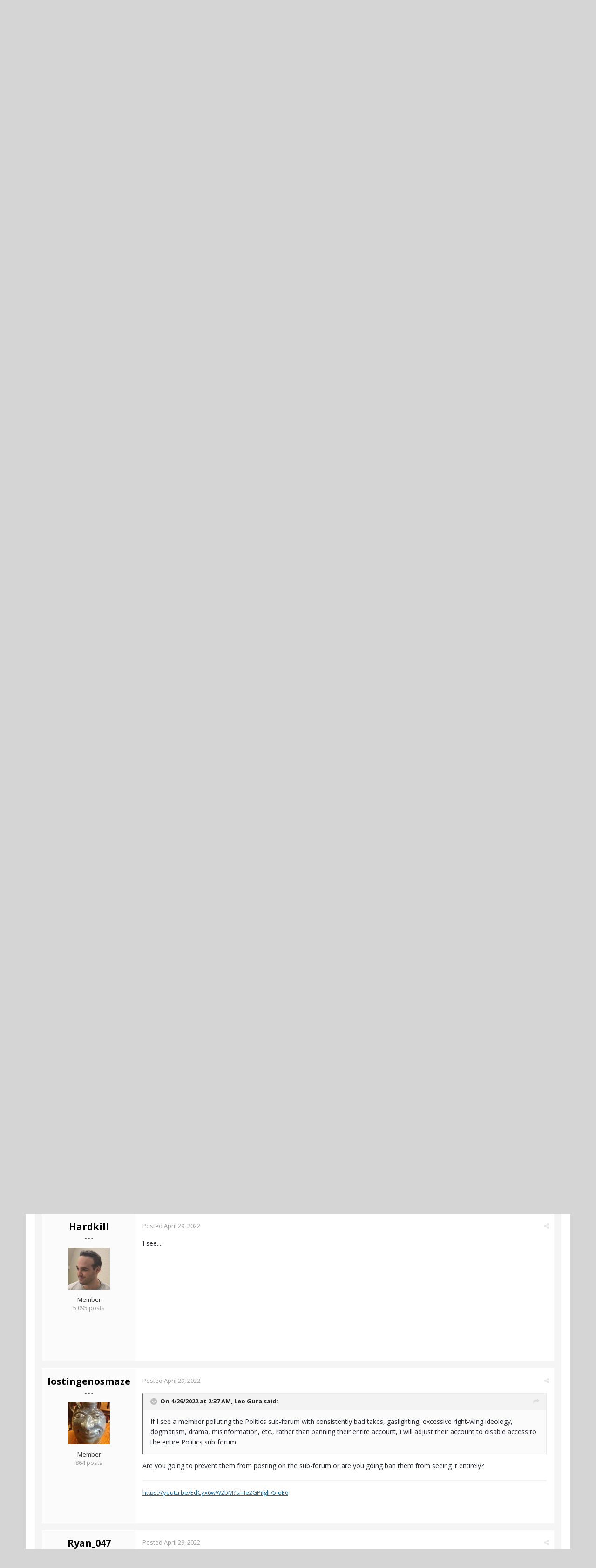

--- FILE ---
content_type: text/html;charset=UTF-8
request_url: https://www.actualized.org/forum/topic/80565-new-policy-for-cleaning-up-the-politics-sub-forum/
body_size: 18061
content:
<!DOCTYPE html>
<html lang="en-US" dir="ltr">
	<head>
		<title>New Policy For Cleaning Up The Politics Sub-Forum - Society, Politics, Government, Environment, Current Events - Actualized.org Forum</title>
		<!--[if lt IE 9]>
			<link rel="stylesheet" type="text/css" href="https://www.actualized.org/forum/uploads/css_built_2/5e61784858ad3c11f00b5706d12afe52_ie8.css.e5d8c665b8977e172c81e703e58ac22c.css">
		    <script src="//www.actualized.org/forum/applications/core/interface/html5shiv/html5shiv.js"></script>
		<![endif]-->
		
<meta charset="utf-8">

	<meta name="viewport" content="width=device-width, initial-scale=1">


	<meta property="og:image" content="https://www.actualized.org/forum/uploads/monthly_2020_01/Actualized_Logo_04.png.95944811af565d8d9efea1102eedd125.png">


	
		
			
				<meta name="description" content="

	Starting today I have implemented a new policy for the Politics sub-forum specifically to help clean this place up. The policy is as follows:



	If I see...">
			
		
	

	
		
			
				<meta property="og:title" content="New Policy For Cleaning Up The Politics Sub-Forum">
			
		
	

	
		
			
				<meta property="og:type" content="object">
			
		
	

	
		
			
				<meta property="og:url" content="https://www.actualized.org/forum/topic/80565-new-policy-for-cleaning-up-the-politics-sub-forum/">
			
		
	

	
		
			
				<meta property="og:description" content="

	Starting today I have implemented a new policy for the Politics sub-forum specifically to help clean this place up. The policy is as follows:



	If I see...">
			
		
	

	
		
			
				<meta property="og:updated_time" content="2022-05-01T22:50:27Z">
			
		
	

	
		
			
				<meta property="og:site_name" content="Actualized.org Forum">
			
		
	

	
		
			
				<meta property="og:locale" content="en_US">
			
		
	

<meta name="theme-color" content="#000000">
<link rel="canonical" href="https://www.actualized.org/forum/topic/80565-new-policy-for-cleaning-up-the-politics-sub-forum/" />


		

	<link rel='stylesheet' href='https://www.actualized.org/forum/uploads/css_built_2/341e4a57816af3ba440d891ca87450ff_framework.css.4c54d19bdd225b7367276f1d46c2a3e9.css?v=6dcee3118d' media='all'>

	<link rel='stylesheet' href='https://www.actualized.org/forum/uploads/css_built_2/05e81b71abe4f22d6eb8d1a929494829_responsive.css.17e3ab3499d760fbd44db4813911cd4a.css?v=6dcee3118d' media='all'>

	<link rel='stylesheet' href='https://www.actualized.org/forum/uploads/css_built_2/90eb5adf50a8c640f633d47fd7eb1778_core.css.81ac1399ab7d3f7e39f6503189c9b861.css?v=6dcee3118d' media='all'>

	<link rel='stylesheet' href='https://www.actualized.org/forum/uploads/css_built_2/5a0da001ccc2200dc5625c3f3934497d_core_responsive.css.5c047b6033c48a343c1f211b692877f9.css?v=6dcee3118d' media='all'>

	<link rel='stylesheet' href='https://www.actualized.org/forum/uploads/css_built_2/62e269ced0fdab7e30e026f1d30ae516_forums.css.dd1d22f3b0bc8e1f14ccd58db9f6dbd8.css?v=6dcee3118d' media='all'>

	<link rel='stylesheet' href='https://www.actualized.org/forum/uploads/css_built_2/76e62c573090645fb99a15a363d8620e_forums_responsive.css.0081e3d0cd47412d270d5cded6c93a1d.css?v=6dcee3118d' media='all'>




<link rel='stylesheet' href='https://www.actualized.org/forum/uploads/css_built_2/258adbb6e4f3e83cd3b355f84e3fa002_custom.css.9a08a309dadd46aa457bb1a4664b3e89.css?v=6dcee3118d' media='all'>



		

	<script type='text/javascript'>
		var ipsDebug = false;		
	
		var CKEDITOR_BASEPATH = '//www.actualized.org/forum/applications/core/interface/ckeditor/ckeditor/';
	
		var ipsSettings = {
			
			
			
			
			cookie_prefix: "ips4_",
			
			
			cookie_ssl: true,
			
			imgURL: "",
			baseURL: "//www.actualized.org/forum/",
			jsURL: "//www.actualized.org/forum/applications/core/interface/js/js.php",
			csrfKey: "0bb0988ba330056b1d3fb6e90da06d75",
			antiCache: "6dcee3118d",
			disableNotificationSounds: false,
			useCompiledFiles: true,
			links_external: 1,
			memberID: 0
		};
	</script>



<script type='text/javascript' src='https://www.actualized.org/forum/uploads/javascript_global/root_library.js.e53cac392faaff6dc2c4beb4d4f4aefd.js?v=6dcee3118d' data-ips></script>


<script type='text/javascript' src='https://www.actualized.org/forum/uploads/javascript_global/root_js_lang_1.js.d446a53296d0571dc1c0eeb5097495e3.js?v=6dcee3118d' data-ips></script>


<script type='text/javascript' src='https://www.actualized.org/forum/uploads/javascript_global/root_framework.js.3c74f0dacd5478a9fbb0f14713df0434.js?v=6dcee3118d' data-ips></script>


<script type='text/javascript' src='https://www.actualized.org/forum/uploads/javascript_core/global_global_core.js.7d7c355e8e003186035a8e7bc67276e2.js?v=6dcee3118d' data-ips></script>


<script type='text/javascript' src='https://www.actualized.org/forum/uploads/javascript_core/plugins_plugins.js.203408a6ade0d700d4c6e5c60e90297f.js?v=6dcee3118d' data-ips></script>


<script type='text/javascript' src='https://www.actualized.org/forum/uploads/javascript_global/root_front.js.094b81564763fd1f4e8da1f94970c1ed.js?v=6dcee3118d' data-ips></script>


<script type='text/javascript' src='https://www.actualized.org/forum/uploads/javascript_forums/front_front_topic.js.97ecf19bb1e2e94056b89ba820c7eacf.js?v=6dcee3118d' data-ips></script>


<script type='text/javascript' src='https://www.actualized.org/forum/uploads/javascript_core/front_front_core.js.86aaab175fba8b1d78c64950a7f9e4be.js?v=6dcee3118d' data-ips></script>


<script type='text/javascript' src='https://www.actualized.org/forum/uploads/javascript_global/root_map.js.9311756ac09fe8b63fabbf0e6912d8b9.js?v=6dcee3118d' data-ips></script>



	<script type='text/javascript'>
		
			ips.setSetting( 'date_format', jQuery.parseJSON('"mm\/dd\/yy"') );
		
			ips.setSetting( 'date_first_day', jQuery.parseJSON('0') );
		
			ips.setSetting( 'remote_image_proxy', jQuery.parseJSON('0') );
		
		
	</script>


		

	<link rel='shortcut icon' href='https://www.actualized.org/forum/uploads/monthly_2020_01/favicon_05.ico.c9e00e223bfd66ebaf3e648a2ceecbf4.ico'>

	</head>
	<body class="ipsApp ipsApp_front ipsJS_none ipsClearfix" data-controller="core.front.core.app"  data-message=""  data-pageapp="forums" data-pagelocation="front" data-pagemodule="forums" data-pagecontroller="topic" itemscope itemtype="http://schema.org/WebSite">
		<meta itemprop="url" content="https://www.actualized.org/forum/">
		<a href="#elContent" class="ipsHide" title="Go to main content on this page" accesskey="m">Jump to content</a>
		
		<div id="ipsLayout_header" class="ipsClearfix">
			

			


			
<ul id='elMobileNav' class='ipsList_inline ipsResponsive_hideDesktop ipsResponsive_block' data-controller='core.front.core.mobileNav' data-default="all">
	
		
			
			
				
				
			
				
					<li id='elMobileBreadcrumb'>
						<a href='https://www.actualized.org/forum/forum/31-society-politics-government-environment-current-events/'>
							<span>Society, Politics, Government, Environment, Current Events</span>
						</a>
					</li>
				
				
			
				
				
			
		
	
	
	
	<li >
		<a data-action="defaultStream" class='ipsType_light'  href='https://www.actualized.org/forum/discover/'><i class='icon-newspaper'></i></a>
	</li>

	
		<li class='ipsJS_show'>
			<a href='https://www.actualized.org/forum/search/' data-action="mobileSearch"><i class='fa fa-search'></i></a>
		</li>
	
	<li data-ipsDrawer data-ipsDrawer-drawerElem='#elMobileDrawer'>
		<a href='#'>
			
			
				
			
			
			
			<i class='fa fa-navicon'></i>
		</a>
	</li>
</ul>
			<header>
				<div class="ipsLayout_container">
					


<a href='https://www.actualized.org/forum/' id='elLogo' accesskey='1'><img src="https://www.actualized.org/forum/uploads/monthly_2020_01/Actualized_Forum_Logo_12.png.119931085798c6221b3fdfe89f978f3f.png" alt='Actualized.org Forum'></a>

					

	<ul id="elUserNav" class="ipsList_inline cSignedOut ipsClearfix ipsResponsive_hidePhone ipsResponsive_block">
		<li id="elSignInLink">
			<a href="https://www.actualized.org/forum/login/" data-ipsmenu-closeonclick="false" data-ipsmenu id="elUserSignIn">
				Sign In  <i class="fa fa-caret-down"></i>
			</a>
			
<div id='elUserSignIn_menu' class='ipsMenu ipsMenu_auto ipsHide'>
	<div data-role="loginForm">
		
		
			
				
<form accept-charset='utf-8' class="ipsPad ipsForm ipsForm_vertical" method='post' action='https://www.actualized.org/forum/login/' data-ipsValidation novalidate>
	<input type="hidden" name="login__standard_submitted" value="1">
	
		<input type="hidden" name="csrfKey" value="0bb0988ba330056b1d3fb6e90da06d75">
	
	<h4 class="ipsType_sectionHead">Sign In</h4>
	<br><br>
	<ul class='ipsList_reset'>
		
			
				
					<li class="ipsFieldRow ipsFieldRow_noLabel ipsFieldRow_fullWidth">
						<input type="text" required placeholder="Display Name or Email Address" name='auth' id='auth'>
					</li>
				
			
				
					<li class="ipsFieldRow ipsFieldRow_noLabel ipsFieldRow_fullWidth">
						<input type="password" required placeholder="Password" name='password' id='password'>
					</li>
				
			
				
					
<li class='ipsFieldRow ipsFieldRow_checkbox ipsClearfix ' id="9c7ffa65f11c317804907d1e35f70d9d">
	
		
		
<input type="hidden" name="remember_me" value="0">
<span class='ipsCustomInput'>
	<input
		type='checkbox'
		role='checkbox'
		name='remember_me_checkbox'
		value='1'
		id="check_9c7ffa65f11c317804907d1e35f70d9d"
		data-toggle-id="9c7ffa65f11c317804907d1e35f70d9d"
		checked aria-checked='true'
		
		
		
		
		
		
	>
	
	<span></span>
</span>


		
		<div class='ipsFieldRow_content'>
			<label class='ipsFieldRow_label' for='check_9c7ffa65f11c317804907d1e35f70d9d'>Remember me </label>
			


<span class='ipsFieldRow_desc'>
	Not recommended on shared computers
</span>
			
			
		</div>
	
</li>
				
			
		
		<li class="ipsFieldRow ipsFieldRow_fullWidth">
			<br>
			<button type="submit" class="ipsButton ipsButton_primary ipsButton_small" id="elSignIn_submit">Sign In</button>
			<br>
			<p class="ipsType_right ipsType_small">
				<a href='https://www.actualized.org/forum/lostpassword/' data-ipsDialog data-ipsDialog-title='Forgot your password?'>Forgot your password?</a>
			</p>
		</li>
	</ul>
</form>
			
		
		
	</div>
</div>
		</li>
		
			<li>
				<a href="https://www.actualized.org/forum/register/" id="elRegisterButton" class="ipsButton ipsButton_normal ipsButton_primary">
					Sign Up
				</a>
			</li>
		
	</ul>

				</div>
			</header>
			

	<nav class='ipsLayout_container' data-controller='core.front.core.navBar'>
		<div class='ipsNavBar_primary ipsNavBar_noSubBars ipsClearfix'>
			
				<div id='elSearch' class='ipsPos_right' data-controller='core.front.core.quickSearch' itemprop="potentialAction" itemscope itemtype="http://schema.org/SearchAction" data-default="all">
					<form accept-charset='utf-8' action='https://www.actualized.org/forum/search/' method='post'>
						<meta itemprop="target" content="https://www.actualized.org/forum/search/?q={q}">
						<input type="hidden" name="type" value="all" data-role="searchFilter">
						<a href='#' id='elSearchFilter' data-ipsMenu data-ipsMenu-selectable='radio' data-ipsMenu-appendTo='#elSearch' class="ipsHide">
							<span data-role='searchingIn'>
								All Content
							</span>
							<i class='fa fa-caret-down'></i>
						</a>
						<ul id='elSearchFilter_menu' class='ipsMenu ipsMenu_selectable ipsMenu_narrow ipsHide'>
							<li class='ipsMenu_item ipsMenu_itemChecked' data-ipsMenuValue='all'>
								<a href='https://www.actualized.org/forum/index.php?app=core&amp;module=search&amp;controller=search&amp;csrfKey=0bb0988ba330056b1d3fb6e90da06d75' title='All Content'>All Content</a>
							</li>
							<li class='ipsMenu_sep'><hr></li>
							
								
									<li class='ipsMenu_item' data-ipsMenuValue='{&quot;type&quot;:&quot;forums_topic&quot;,&quot;item&quot;:80565}' data-options='{&quot;type&quot;:&quot;forums_topic&quot;,&quot;item&quot;:80565}'>
										<a href='#'>This Topic</a>
									</li>
								
									<li class='ipsMenu_item' data-ipsMenuValue='{&quot;type&quot;:&quot;forums_topic&quot;,&quot;nodes&quot;:31}' data-options='{&quot;type&quot;:&quot;forums_topic&quot;,&quot;nodes&quot;:31}'>
										<a href='#'>This Forum</a>
									</li>
								
								<li class='ipsMenu_sep'><hr></li>
							
							<li data-role='globalSearchMenuOptions'></li>
							<li class='ipsMenu_item ipsMenu_itemNonSelect'>
								<a href='https://www.actualized.org/forum/search/' accesskey='4'><i class='fa fa-cog'></i> Advanced Search</a>
							</li>
						</ul>
						<input type='search' id='elSearchField' placeholder='Search...' name='q' itemprop="query-input">
						<button type='submit'><i class='fa fa-search'></i></button>
					</form>
				</div>
			
			<ul data-role="primaryNavBar" class='ipsResponsive_showDesktop ipsResponsive_block'>
				

	
		
		
			
		
		<li class='ipsNavBar_active' data-active id='elNavSecondary_14' data-role="navBarItem" data-navApp="forums" data-navExt="Forums">
			
			
				<a href="https://www.actualized.org/forum"  data-navItem-id="14" data-navDefault>
					Forums
				</a>
			
			
		</li>
	

	
		
		
		<li  id='elNavSecondary_15' data-role="navBarItem" data-navApp="core" data-navExt="Guidelines">
			
			
				<a href="https://www.actualized.org/forum/guidelines/"  data-navItem-id="15" >
					Guidelines
				</a>
			
			
		</li>
	

	

	

	
		
		
		<li  id='elNavSecondary_28' data-role="navBarItem" data-navApp="core" data-navExt="CustomItem">
			
			
				<a href="http://www.actualized.org/articles/" target='_blank' data-navItem-id="28" >
					All Videos
				</a>
			
			
		</li>
	

	
		
		
		<li  id='elNavSecondary_31' data-role="navBarItem" data-navApp="core" data-navExt="CustomItem">
			
			
				<a href="https://www.actualized.org/insights" target='_blank' data-navItem-id="31" >
					Blog
				</a>
			
			
		</li>
	

	
		
		
		<li  id='elNavSecondary_29' data-role="navBarItem" data-navApp="core" data-navExt="CustomItem">
			
			
				<a href="http://www.actualized.org/store" target='_blank' data-navItem-id="29" >
					Store
				</a>
			
			
		</li>
	

				<li class='ipsHide' id='elNavigationMore' data-role='navMore'>
					<a href='#' data-ipsMenu data-ipsMenu-appendTo='#elNavigationMore' id='elNavigationMore_dropdown'>More</a>
					<ul class='ipsNavBar_secondary ipsHide' data-role='secondaryNavBar'>
						<li class='ipsHide' id='elNavigationMore_more' data-role='navMore'>
							<a href='#' data-ipsMenu data-ipsMenu-appendTo='#elNavigationMore_more' id='elNavigationMore_more_dropdown'>More <i class='fa fa-caret-down'></i></a>
							<ul class='ipsHide ipsMenu ipsMenu_auto' id='elNavigationMore_more_dropdown_menu' data-role='moreDropdown'></ul>
						</li>
					</ul>
				</li>
			</ul>
		</div>
	</nav>

		</div>
		<main role="main" id="ipsLayout_body" class="ipsLayout_container">
			<div id="ipsLayout_contentArea">
				<div id="ipsLayout_contentWrapper">
					
<nav class='ipsBreadcrumb ipsBreadcrumb_top ipsFaded_withHover'>
	

	<ul class='ipsList_inline ipsPos_right'>
		
		<li >
			<a data-action="defaultStream" class='ipsType_light '  href='https://www.actualized.org/forum/discover/'><i class='icon-newspaper'></i> <span>All Activity</span></a>
		</li>
		
	</ul>

	<ul itemscope itemtype="http://schema.org/BreadcrumbList">
		<li  itemprop="itemListElement" itemscope itemtype="http://schema.org/ListItem">
			<a title="Home" href='https://www.actualized.org/forum/' itemprop="item">
				<span itemprop="name"><i class='fa fa-home'></i> Home <i class='fa fa-angle-right'></i></span>
			</a>
		</li>
		
		
			<li  itemprop="itemListElement" itemscope itemtype="http://schema.org/ListItem">
				
					<a href='https://www.actualized.org/forum/forum/1-main-discussions/' itemprop="item">
						<span itemprop="name">Main Discussions <i class='fa fa-angle-right'></i></span>
					</a>
				
			</li>
			
		
			<li  itemprop="itemListElement" itemscope itemtype="http://schema.org/ListItem">
				
					<a href='https://www.actualized.org/forum/forum/31-society-politics-government-environment-current-events/' itemprop="item">
						<span itemprop="name">Society, Politics, Government, Environment, Current Events <i class='fa fa-angle-right'></i></span>
					</a>
				
			</li>
			
		
			<li  itemprop="itemListElement" itemscope itemtype="http://schema.org/ListItem">
				
					New Policy For Cleaning Up The Politics Sub-Forum
				
			</li>
			
		
	</ul>
</nav>
					
					<div id="ipsLayout_mainArea">
						<a id="elContent"></a>
						
						
						

	<div class='cWidgetContainer '  data-role='widgetReceiver' data-orientation='horizontal' data-widgetArea='header'>
		<ul class='ipsList_reset'>
			
				
					
					<li class='ipsWidget ipsWidget_horizontal ipsBox ipsWidgetHide ipsHide' data-blockID='app_core_announcements_announcements' data-blockConfig="true" data-blockTitle="Announcements" data-controller='core.front.widgets.block'></li>
				
			
		</ul>
	</div>

						






<div class="ipsPageHeader ipsClearfix">
	
		<div class="ipsPos_right ipsResponsive_noFloat ipsResponsive_hidePhone">
			

<div data-followApp='forums' data-followArea='topic' data-followID='80565' data-controller='core.front.core.followButton'>
	
		<span class='ipsType_light ipsType_blendLinks ipsResponsive_hidePhone ipsResponsive_inline'><i class='fa fa-info-circle'></i> <a href='https://www.actualized.org/forum/login/' title='Go to the sign in page'>Sign in to follow this</a>&nbsp;&nbsp;</span>
	
	

	<div class="ipsFollow ipsPos_middle ipsButton ipsButton_light ipsButton_verySmall " data-role="followButton">
		
			<a href='https://www.actualized.org/forum/index.php?app=core&amp;module=system&amp;section=notifications&amp;do=followers&amp;follow_app=forums&amp;follow_area=topic&amp;follow_id=80565' title='See who follows this' class='ipsType_blendLinks ipsType_noUnderline' data-ipsTooltip data-ipsDialog data-ipsDialog-size='narrow' data-ipsDialog-title='Who follows this'>
		
				<span>Followers</span>
				<span class='ipsCommentCount'>6</span>
		
			</a>
		
	</div>

</div>
		</div>
	
	<div class="ipsPhotoPanel ipsPhotoPanel_small ipsPhotoPanel_notPhone ipsClearfix">
		


	<a href="https://www.actualized.org/forum/profile/1-leo-gura/" data-ipsHover data-ipsHover-target="https://www.actualized.org/forum/profile/1-leo-gura/?do=hovercard" class="ipsUserPhoto ipsUserPhoto_small" title="Go to Leo Gura's profile">
		<img src='https://www.actualized.org/forum/uploads/monthly_2016_01/leo_2_small.png.ac38bc51ad8da6eae1c1aec62833fc62.thumb.png.66833029190a72719af58aa02fb8464d.png' alt='Leo Gura' itemprop="image">
	</a>

		<div>
			<h1 class="ipsType_pageTitle ipsContained_container">
				

				
				<div class="ipsType_break ipsContained">
					
						New Policy For Cleaning Up The Politics Sub-Forum
					
				</div>
			</h1>
			
			<p class="ipsType_reset ipsType_blendLinks ">
				<span class="ipsType_normal">Started by 
<a href='https://www.actualized.org/forum/profile/1-leo-gura/' title="Go to Leo Gura's profile"><span style='color:#cc3300'><strong>Leo Gura</strong></span></a></span>, <span class="ipsType_light ipsType_noBreak"><time datetime='2022-04-29T02:37:45Z' title='04/29/2022 02:37  AM' data-short='3 y'>April 29, 2022</time></span><br>
			</p>
			
		</div>
	</div>
</div>





<div class="ipsClearfix">
	
	
	<ul class="ipsToolList ipsToolList_horizontal ipsClearfix ipsSpacer_both ipsResponsive_hidePhone">
		
		
		
	</ul>
</div>

<div data-controller="core.front.core.commentFeed,forums.front.topic.view, core.front.core.ignoredComments" data-autopoll data-baseurl="https://www.actualized.org/forum/topic/80565-new-policy-for-cleaning-up-the-politics-sub-forum/"  data-feedid="topic-80565" class="cTopic ipsClear ipsSpacer_top">
	
		<h2 class="ipsType_sectionTitle ipsType_reset ipsType_medium" data-role="comment_count" data-commentcountstring="js_num_topic_posts">43 posts in this topic</h2>
		
			<div class="ipsButtonBar ipsPad_half ipsClearfix ipsClear">
				

	
	<ul class='ipsPagination' id='elPagination_f6455bb6219b3bb83e0a88df8f99f42c_6924abb4c0a87' data-pages='3' data-ipsPagination  data-ipsPagination-pages="3" data-ipsPagination-perPage='20'>
		
			
				<li class='ipsPagination_first ipsPagination_inactive'><a href='https://www.actualized.org/forum/topic/80565-new-policy-for-cleaning-up-the-politics-sub-forum/?page=1' rel="first" data-page='1' data-ipsTooltip title='First page'><i class='fa fa-angle-double-left'></i></a></li>
				<li class='ipsPagination_prev ipsPagination_inactive'><a href='https://www.actualized.org/forum/topic/80565-new-policy-for-cleaning-up-the-politics-sub-forum/?page=0' rel="prev" data-page='0' data-ipsTooltip title='Previous page'>Prev</a></li>
			
			<li class='ipsPagination_page ipsPagination_active'><a href='https://www.actualized.org/forum/topic/80565-new-policy-for-cleaning-up-the-politics-sub-forum/?page=1' data-page='1'>1</a></li>
			
				
					<li class='ipsPagination_page'><a href='https://www.actualized.org/forum/topic/80565-new-policy-for-cleaning-up-the-politics-sub-forum/?page=2' data-page='2'>2</a></li>
				
					<li class='ipsPagination_page'><a href='https://www.actualized.org/forum/topic/80565-new-policy-for-cleaning-up-the-politics-sub-forum/?page=3' data-page='3'>3</a></li>
				
				<li class='ipsPagination_next'><a href='https://www.actualized.org/forum/topic/80565-new-policy-for-cleaning-up-the-politics-sub-forum/?page=2' rel="next" data-page='2' data-ipsTooltip title='Next page'>Next</a></li>
				<li class='ipsPagination_last'><a href='https://www.actualized.org/forum/topic/80565-new-policy-for-cleaning-up-the-politics-sub-forum/?page=3' rel="last" data-page='3' data-ipsTooltip title='Last page'><i class='fa fa-angle-double-right'></i></a></li>
			
			
				<li class='ipsPagination_pageJump'>
					<a href='#' data-ipsMenu data-ipsMenu-closeOnClick='false' data-ipsMenu-appendTo='#elPagination_f6455bb6219b3bb83e0a88df8f99f42c_6924abb4c0a87' id='elPagination_f6455bb6219b3bb83e0a88df8f99f42c_jump'>Page 1 of 3 &nbsp;<i class='fa fa-caret-down'></i></a>
					<div class='ipsMenu ipsMenu_narrow ipsPad ipsHide' id='elPagination_f6455bb6219b3bb83e0a88df8f99f42c_jump_menu'>
						<form accept-charset='utf-8' method='post' action='https://www.actualized.org/forum/topic/80565-new-policy-for-cleaning-up-the-politics-sub-forum/' data-role="pageJump">
							<ul class='ipsForm ipsForm_horizontal'>
								<li class='ipsFieldRow'>
									<input type='number' min='1' max='3' placeholder='Page number' class='ipsField_fullWidth' name='page'>
								</li>
								<li class='ipsFieldRow ipsFieldRow_fullWidth'>
									<input type='submit' class='ipsButton_fullWidth ipsButton ipsButton_verySmall ipsButton_primary' value='Go'>
								</li>
							</ul>
						</form>
					</div>
				</li>
			
		
	</ul>

			</div>
		
	

	<div data-role="commentFeed" data-controller="core.front.core.moderation" class="ipsAreaBackground_light ipsPad">
		<form action="https://www.actualized.org/forum/topic/80565-new-policy-for-cleaning-up-the-politics-sub-forum/?csrfKey=0bb0988ba330056b1d3fb6e90da06d75&amp;do=multimodComment" method="post" data-ipspageaction data-role="moderationTools">
			
			
				
					
					
					




<a id="comment-1129095"></a>
<article itemscope itemtype="http://schema.org/Comment"  id="elComment_1129095" class="cPost ipsBox  ipsComment  ipsComment_parent ipsClearfix ipsClear ipsColumns ipsColumns_noSpacing ipsColumns_collapsePhone  ">
	
	<aside class="ipsComment_author cAuthorPane ipsColumn ipsColumn_medium">
		
<h3 class="ipsType_sectionHead cAuthorPane_author ipsType_blendLinks ipsType_break" itemprop="creator" itemscope itemtype="http://schema.org/Person"><strong itemprop="name">
<a href='https://www.actualized.org/forum/profile/1-leo-gura/' title="Go to Leo Gura's profile"><span style='color:#cc3300'><strong>Leo Gura</strong></span></a></strong> <span class="ipsResponsive_showPhone ipsResponsive_inline">  
</span>
</h3>
		<ul class="cAuthorPane_info ipsList_reset">
          
              <li><span style="background: #6d707d; margin-bottom: 10px;" class="ipsBadge ipsBadge_normal ipsBadge_positive"><i class="fa fa-star"></i> Topic Starter</span></li>
          

			
				<li class="ipsResponsive_hidePhone ipsType_break">- - -</li>
			
			

			<li class="cAuthorPane_photo">
				


	<a href="https://www.actualized.org/forum/profile/1-leo-gura/" data-ipsHover data-ipsHover-target="https://www.actualized.org/forum/profile/1-leo-gura/?do=hovercard" class="ipsUserPhoto ipsUserPhoto_large" title="Go to Leo Gura's profile">
		<img src='https://www.actualized.org/forum/uploads/monthly_2016_01/leo_2_small.png.ac38bc51ad8da6eae1c1aec62833fc62.thumb.png.66833029190a72719af58aa02fb8464d.png' alt='Leo Gura' itemprop="image">
	</a>

			</li>
			<li><span style='color:#cc3300'><strong>Administrator</strong></span></li>
			
			
				<li class="ipsResponsive_hidePhone">
</li>
				<li class="ipsType_light">62,369 posts</li>

				
				

			
		</ul>
	</aside>
	<div class="ipsColumn ipsColumn_fluid">
		

<div id="comment-1129095_wrap" data-controller="core.front.core.comment" data-commentapp="forums" data-commenttype="forums" data-commentid="1129095" data-quotedata="{&quot;userid&quot;:1,&quot;username&quot;:&quot;Leo Gura&quot;,&quot;timestamp&quot;:1651199865,&quot;contentapp&quot;:&quot;forums&quot;,&quot;contenttype&quot;:&quot;forums&quot;,&quot;contentid&quot;:80565,&quot;contentclass&quot;:&quot;forums_Topic&quot;,&quot;contentcommentid&quot;:1129095}" class="ipsComment_content ipsType_medium  ipsFaded_withHover">
	

	<div class="ipsComment_meta ipsType_light">
		<p class="ipsPos_right ipsType_reset ipsType_blendLinks ipsFaded ipsFaded_more">
			
			
				<a href="https://www.actualized.org/forum/topic/80565-new-policy-for-cleaning-up-the-politics-sub-forum/" data-ipstooltip title="Share this post" data-ipsmenu data-ipsmenu-closeonclick="false" id="elSharePost_1129095" data-role="shareComment"><i class="fa fa-share-alt"></i></a>
			
			
		</p>

		<p class="ipsType_reset">
			<a href="https://www.actualized.org/forum/topic/80565-new-policy-for-cleaning-up-the-politics-sub-forum/?do=findComment&amp;comment=1129095" class="ipsType_blendLinks">Posted <time datetime='2022-04-29T02:37:45Z' title='04/29/2022 02:37  AM' data-short='3 y'>April 29, 2022</time></a>
			
			
			
		</p>
	</div>

	


	<div class="cPost_contentWrap ipsPad">		
		<div data-role="commentContent" itemprop="text" class="ipsType_normal ipsType_richText ipsContained" data-controller="core.front.core.lightboxedImages">
			
<p>
	Starting today I have implemented a new policy for the Politics sub-forum specifically to help clean this place up. The policy is as follows:
</p>

<p>
	If I see a member polluting the Politics sub-forum with consistently bad takes, gaslighting, excessive right-wing ideology, dogmatism, drama, misinformation, etc., rather than banning their entire account, I will adjust their account to disable access to the entire Politics sub-forum. This is necessary because some people are just not ready for mature, conscious discussions about politics.
</p>

<p>
	Obviously this is a subjective judgment call on my end, and anyone who gets their account adjusted will feel I am being biased and unfair, but that is better than letting such behavior slide. I don't claim to be completely unbiased, but someone has to moderate this place to keep it from devolving into a cesspool.
</p>

<p>
	Be warned that I am keeping track of usernames of people who consistently post low-consciousness, ideological takes about politics. So be mindful of what you post. This is not a matter of left vs right, this is a matter of truthfulness, consciousness, maturity, accuracy, and openmindedness. I am not happy with people using this sub-forum to spread propaganda, misinformation, and low-quality takes. It ends up flooding the zone with bullshit. I want our political discussions here held to a higher standard than the partisan culture wars found everywhere else online. Our aim here is to look at politics in a meta manner, transcending the partisan left/right divide. Obviously we will never meet this aim perfectly -- since we all have some degree of bias -- but at least let us try.
</p>

<p>
	If you notice certain members consistently failing to meet these standards, please report them to me (via PM) and I will review whether they deserve access to this sub-forum.
</p>


			
		</div>

		
			
		

		<ul class="ipsComment_controls ipsClearfix" data-role="commentControls">
			
				
				
				
			
			<li class="ipsHide" data-role="commentLoading">
				<span class="ipsLoading ipsLoading_tiny ipsLoading_noAnim"></span>
			</li>
			</ul>
		
			
<div data-role="memberSignature" class="ipsResponsive_hidePhone">
	<hr class="ipsHr"> </hr> 
	<div class="ipsType_light ipsType_richText">
		
<p>
	You are God. You are Truth. You are Love. You are Infinity.
</p>

	</div>
</div>
		
	</div>

	<div class="ipsMenu ipsMenu_wide ipsHide cPostShareMenu" id="elSharePost_1129095_menu">
		<div class="ipsPad">
			<h4 class="ipsType_sectionHead">Share this post</h4>
			<hr class="ipsHr">
			<h5 class="ipsType_normal ipsType_reset">Link to post</h5>
			
			<input type="text" value="https://www.actualized.org/forum/topic/80565-new-policy-for-cleaning-up-the-politics-sub-forum/" class="ipsField_fullWidth">
			

			
				<h5 class="ipsType_normal ipsType_reset ipsSpacer_top">Share on other sites</h5>
				

	<ul class="ipsList_inline ipsList_noSpacing ipsClearfix" data-controller="core.front.core.sharelink">
		
			<li>
<a href="https://www.facebook.com/sharer/sharer.php?u=https%3A%2F%2Fwww.actualized.org%2Fforum%2Ftopic%2F80565-new-policy-for-cleaning-up-the-politics-sub-forum%2F%3Fdo%3DfindComment%26comment%3D1129095" class="cShareLink cShareLink_facebook" target="_blank" data-role="shareLink" title='Share on Facebook' data-ipsTooltip rel='noopener noreferrer'>
	<i class="fa fa-facebook"></i>
</a></li>
		
			<li>
<a href="http://twitter.com/share?text=New%20Policy%20For%20Cleaning%20Up%20The%20Politics%20Sub-Forum&amp;url=https%3A%2F%2Fwww.actualized.org%2Fforum%2Ftopic%2F80565-new-policy-for-cleaning-up-the-politics-sub-forum%2F%3Fdo%3DfindComment%26comment%3D1129095" class="cShareLink cShareLink_twitter" target="_blank" data-role="shareLink" title='Share on Twitter' data-ipsTooltip rel='noopener noreferrer'>
	<i class="fa fa-twitter"></i>
</a></li>
		
			<li>
<a href="http://www.reddit.com/submit?url=https%3A%2F%2Fwww.actualized.org%2Fforum%2Ftopic%2F80565-new-policy-for-cleaning-up-the-politics-sub-forum%2F%3Fdo%3DfindComment%26comment%3D1129095&amp;title=New+Policy+For+Cleaning+Up+The+Politics+Sub-Forum" class="cShareLink cShareLink_reddit" target="_blank" title='Share on Reddit' data-ipsTooltip rel='noopener noreferrer'>
	<i class="fa fa-reddit"></i>
</a></li>
		
	</ul>

			
		</div>
	</div>
</div>

	</div>
</article>

					
				
					
					
					




<a id="comment-1129099"></a>
<article itemscope itemtype="http://schema.org/Comment"  id="elComment_1129099" class="cPost ipsBox  ipsComment  ipsComment_parent ipsClearfix ipsClear ipsColumns ipsColumns_noSpacing ipsColumns_collapsePhone  ">
	
	<aside class="ipsComment_author cAuthorPane ipsColumn ipsColumn_medium">
		
<h3 class="ipsType_sectionHead cAuthorPane_author ipsType_blendLinks ipsType_break" itemprop="creator" itemscope itemtype="http://schema.org/Person"><strong itemprop="name">
<a href='https://www.actualized.org/forum/profile/24959-thisintegrated/' title="Go to thisintegrated's profile">thisintegrated</a></strong> <span class="ipsResponsive_showPhone ipsResponsive_inline">  
</span>
</h3>
		<ul class="cAuthorPane_info ipsList_reset">
          

			
				<li class="ipsResponsive_hidePhone ipsType_break">- - -</li>
			
			

			<li class="cAuthorPane_photo">
				


	<a href="https://www.actualized.org/forum/profile/24959-thisintegrated/" data-ipsHover data-ipsHover-target="https://www.actualized.org/forum/profile/24959-thisintegrated/?do=hovercard" class="ipsUserPhoto ipsUserPhoto_large" title="Go to thisintegrated's profile">
		<img src='https://www.actualized.org/forum/uploads/monthly_2023_01/63bb492b84bd1_image(28).thumb.jpg.71052b10e52ac3c90e3c467c23833d01.jpg' alt='thisintegrated' itemprop="image">
	</a>

			</li>
			<li>Member</li>
			
			
				<li class="ipsResponsive_hidePhone">
</li>
				<li class="ipsType_light">2,747 posts</li>

				
				

			
		</ul>
	</aside>
	<div class="ipsColumn ipsColumn_fluid">
		

<div id="comment-1129099_wrap" data-controller="core.front.core.comment" data-commentapp="forums" data-commenttype="forums" data-commentid="1129099" data-quotedata="{&quot;userid&quot;:24959,&quot;username&quot;:&quot;thisintegrated&quot;,&quot;timestamp&quot;:1651200240,&quot;contentapp&quot;:&quot;forums&quot;,&quot;contenttype&quot;:&quot;forums&quot;,&quot;contentid&quot;:80565,&quot;contentclass&quot;:&quot;forums_Topic&quot;,&quot;contentcommentid&quot;:1129099}" class="ipsComment_content ipsType_medium  ipsFaded_withHover">
	

	<div class="ipsComment_meta ipsType_light">
		<p class="ipsPos_right ipsType_reset ipsType_blendLinks ipsFaded ipsFaded_more">
			
			
				<a href="https://www.actualized.org/forum/topic/80565-new-policy-for-cleaning-up-the-politics-sub-forum/?do=findComment&amp;comment=1129099" data-ipstooltip title="Share this post" data-ipsmenu data-ipsmenu-closeonclick="false" id="elSharePost_1129099" data-role="shareComment"><i class="fa fa-share-alt"></i></a>
			
			
		</p>

		<p class="ipsType_reset">
			<a href="https://www.actualized.org/forum/topic/80565-new-policy-for-cleaning-up-the-politics-sub-forum/?do=findComment&amp;comment=1129099" class="ipsType_blendLinks">Posted <time datetime='2022-04-29T02:44:00Z' title='04/29/2022 02:44  AM' data-short='3 y'>April 29, 2022</time></a>
			
			
			
		</p>
	</div>

	


	<div class="cPost_contentWrap ipsPad">		
		<div data-role="commentContent" itemprop="text" class="ipsType_normal ipsType_richText ipsContained" data-controller="core.front.core.lightboxedImages">
			
<p>
	Good to hear??
</p>

<p>
	Standards for this forum should be high.
</p>


			
		</div>

		
			
		

		<ul class="ipsComment_controls ipsClearfix" data-role="commentControls">
			
				
				
				
			
			<li class="ipsHide" data-role="commentLoading">
				<span class="ipsLoading ipsLoading_tiny ipsLoading_noAnim"></span>
			</li>
			</ul>
		
	</div>

	<div class="ipsMenu ipsMenu_wide ipsHide cPostShareMenu" id="elSharePost_1129099_menu">
		<div class="ipsPad">
			<h4 class="ipsType_sectionHead">Share this post</h4>
			<hr class="ipsHr">
			<h5 class="ipsType_normal ipsType_reset">Link to post</h5>
			
			<input type="text" value="https://www.actualized.org/forum/topic/80565-new-policy-for-cleaning-up-the-politics-sub-forum/?do=findComment&amp;comment=1129099" class="ipsField_fullWidth">
			

			
				<h5 class="ipsType_normal ipsType_reset ipsSpacer_top">Share on other sites</h5>
				

	<ul class="ipsList_inline ipsList_noSpacing ipsClearfix" data-controller="core.front.core.sharelink">
		
			<li>
<a href="https://www.facebook.com/sharer/sharer.php?u=https%3A%2F%2Fwww.actualized.org%2Fforum%2Ftopic%2F80565-new-policy-for-cleaning-up-the-politics-sub-forum%2F%3Fdo%3DfindComment%26comment%3D1129099" class="cShareLink cShareLink_facebook" target="_blank" data-role="shareLink" title='Share on Facebook' data-ipsTooltip rel='noopener noreferrer'>
	<i class="fa fa-facebook"></i>
</a></li>
		
			<li>
<a href="http://twitter.com/share?text=New%20Policy%20For%20Cleaning%20Up%20The%20Politics%20Sub-Forum&amp;url=https%3A%2F%2Fwww.actualized.org%2Fforum%2Ftopic%2F80565-new-policy-for-cleaning-up-the-politics-sub-forum%2F%3Fdo%3DfindComment%26comment%3D1129099" class="cShareLink cShareLink_twitter" target="_blank" data-role="shareLink" title='Share on Twitter' data-ipsTooltip rel='noopener noreferrer'>
	<i class="fa fa-twitter"></i>
</a></li>
		
			<li>
<a href="http://www.reddit.com/submit?url=https%3A%2F%2Fwww.actualized.org%2Fforum%2Ftopic%2F80565-new-policy-for-cleaning-up-the-politics-sub-forum%2F%3Fdo%3DfindComment%26comment%3D1129099&amp;title=New+Policy+For+Cleaning+Up+The+Politics+Sub-Forum" class="cShareLink cShareLink_reddit" target="_blank" title='Share on Reddit' data-ipsTooltip rel='noopener noreferrer'>
	<i class="fa fa-reddit"></i>
</a></li>
		
	</ul>

			
		</div>
	</div>
</div>

	</div>
</article>

					
				
					
					
					




<a id="comment-1129100"></a>
<article itemscope itemtype="http://schema.org/Comment"  id="elComment_1129100" class="cPost ipsBox  ipsComment  ipsComment_parent ipsClearfix ipsClear ipsColumns ipsColumns_noSpacing ipsColumns_collapsePhone  ">
	
	<aside class="ipsComment_author cAuthorPane ipsColumn ipsColumn_medium">
		
<h3 class="ipsType_sectionHead cAuthorPane_author ipsType_blendLinks ipsType_break" itemprop="creator" itemscope itemtype="http://schema.org/Person"><strong itemprop="name">
<a href='https://www.actualized.org/forum/profile/6381-puporing/' title="Go to puporing's profile">puporing</a></strong> <span class="ipsResponsive_showPhone ipsResponsive_inline">  
</span>
</h3>
		<ul class="cAuthorPane_info ipsList_reset">
          

			
				<li class="ipsResponsive_hidePhone ipsType_break">- - -</li>
			
			

			<li class="cAuthorPane_photo">
				


	<a href="https://www.actualized.org/forum/profile/6381-puporing/" data-ipsHover data-ipsHover-target="https://www.actualized.org/forum/profile/6381-puporing/?do=hovercard" class="ipsUserPhoto ipsUserPhoto_large" title="Go to puporing's profile">
		<img src='https://www.actualized.org/forum/uploads/monthly_2024_03/2024-03-02_profile5.thumb.JPG.dd02668f89e3af13eab8bddcdd500d46.JPG' alt='puporing' itemprop="image">
	</a>

			</li>
			<li>Member</li>
			
			
				<li class="ipsResponsive_hidePhone">
</li>
				<li class="ipsType_light">3,067 posts</li>

				
				

			
		</ul>
	</aside>
	<div class="ipsColumn ipsColumn_fluid">
		

<div id="comment-1129100_wrap" data-controller="core.front.core.comment" data-commentapp="forums" data-commenttype="forums" data-commentid="1129100" data-quotedata="{&quot;userid&quot;:6381,&quot;username&quot;:&quot;puporing&quot;,&quot;timestamp&quot;:1651200651,&quot;contentapp&quot;:&quot;forums&quot;,&quot;contenttype&quot;:&quot;forums&quot;,&quot;contentid&quot;:80565,&quot;contentclass&quot;:&quot;forums_Topic&quot;,&quot;contentcommentid&quot;:1129100}" class="ipsComment_content ipsType_medium  ipsFaded_withHover">
	

	<div class="ipsComment_meta ipsType_light">
		<p class="ipsPos_right ipsType_reset ipsType_blendLinks ipsFaded ipsFaded_more">
			
			
				<a href="https://www.actualized.org/forum/topic/80565-new-policy-for-cleaning-up-the-politics-sub-forum/?do=findComment&amp;comment=1129100" data-ipstooltip title="Share this post" data-ipsmenu data-ipsmenu-closeonclick="false" id="elSharePost_1129100" data-role="shareComment"><i class="fa fa-share-alt"></i></a>
			
			
		</p>

		<p class="ipsType_reset">
			<a href="https://www.actualized.org/forum/topic/80565-new-policy-for-cleaning-up-the-politics-sub-forum/?do=findComment&amp;comment=1129100" class="ipsType_blendLinks">Posted <time datetime='2022-04-29T02:50:51Z' title='04/29/2022 02:50  AM' data-short='3 y'>April 29, 2022</time></a>
			
			
			
		</p>
	</div>

	


	<div class="cPost_contentWrap ipsPad">		
		<div data-role="commentContent" itemprop="text" class="ipsType_normal ipsType_richText ipsContained" data-controller="core.front.core.lightboxedImages">
			
<p>
	Good move <img alt=":)" data-emoticon="" height="20" src="https://www.actualized.org/forum/uploads/emoticons/smile.png" srcset="https://www.actualized.org/forum/uploads/emoticons/smile@2x.png 2x" title=":)" width="20" />.
</p>


			
		</div>

		
			
		

		<ul class="ipsComment_controls ipsClearfix" data-role="commentControls">
			
				
				
				
			
			<li class="ipsHide" data-role="commentLoading">
				<span class="ipsLoading ipsLoading_tiny ipsLoading_noAnim"></span>
			</li>
			</ul>
		
			
<div data-role="memberSignature" class="ipsResponsive_hidePhone">
	<hr class="ipsHr"> </hr> 
	<div class="ipsType_light ipsType_richText">
		
<p>
	I am Lord of Heaven, Second Coming of Jesus Christ. ´･ᴗ･` 
</p>

<p>
	<span style="font-size:11px;">         ┊ ┊⋆ ┊ . ♪  天国はあなたの中にあります ♫┆彡 </span>
</p>

<p>
	<span style="font-size:11px;">(pronoun: they/them, he/him)</span>
</p>

	</div>
</div>
		
	</div>

	<div class="ipsMenu ipsMenu_wide ipsHide cPostShareMenu" id="elSharePost_1129100_menu">
		<div class="ipsPad">
			<h4 class="ipsType_sectionHead">Share this post</h4>
			<hr class="ipsHr">
			<h5 class="ipsType_normal ipsType_reset">Link to post</h5>
			
			<input type="text" value="https://www.actualized.org/forum/topic/80565-new-policy-for-cleaning-up-the-politics-sub-forum/?do=findComment&amp;comment=1129100" class="ipsField_fullWidth">
			

			
				<h5 class="ipsType_normal ipsType_reset ipsSpacer_top">Share on other sites</h5>
				

	<ul class="ipsList_inline ipsList_noSpacing ipsClearfix" data-controller="core.front.core.sharelink">
		
			<li>
<a href="https://www.facebook.com/sharer/sharer.php?u=https%3A%2F%2Fwww.actualized.org%2Fforum%2Ftopic%2F80565-new-policy-for-cleaning-up-the-politics-sub-forum%2F%3Fdo%3DfindComment%26comment%3D1129100" class="cShareLink cShareLink_facebook" target="_blank" data-role="shareLink" title='Share on Facebook' data-ipsTooltip rel='noopener noreferrer'>
	<i class="fa fa-facebook"></i>
</a></li>
		
			<li>
<a href="http://twitter.com/share?text=New%20Policy%20For%20Cleaning%20Up%20The%20Politics%20Sub-Forum&amp;url=https%3A%2F%2Fwww.actualized.org%2Fforum%2Ftopic%2F80565-new-policy-for-cleaning-up-the-politics-sub-forum%2F%3Fdo%3DfindComment%26comment%3D1129100" class="cShareLink cShareLink_twitter" target="_blank" data-role="shareLink" title='Share on Twitter' data-ipsTooltip rel='noopener noreferrer'>
	<i class="fa fa-twitter"></i>
</a></li>
		
			<li>
<a href="http://www.reddit.com/submit?url=https%3A%2F%2Fwww.actualized.org%2Fforum%2Ftopic%2F80565-new-policy-for-cleaning-up-the-politics-sub-forum%2F%3Fdo%3DfindComment%26comment%3D1129100&amp;title=New+Policy+For+Cleaning+Up+The+Politics+Sub-Forum" class="cShareLink cShareLink_reddit" target="_blank" title='Share on Reddit' data-ipsTooltip rel='noopener noreferrer'>
	<i class="fa fa-reddit"></i>
</a></li>
		
	</ul>

			
		</div>
	</div>
</div>

	</div>
</article>

					
				
					
					
					




<a id="comment-1129102"></a>
<article itemscope itemtype="http://schema.org/Comment"  id="elComment_1129102" class="cPost ipsBox  ipsComment  ipsComment_parent ipsClearfix ipsClear ipsColumns ipsColumns_noSpacing ipsColumns_collapsePhone  ">
	
	<aside class="ipsComment_author cAuthorPane ipsColumn ipsColumn_medium">
		
<h3 class="ipsType_sectionHead cAuthorPane_author ipsType_blendLinks ipsType_break" itemprop="creator" itemscope itemtype="http://schema.org/Person"><strong itemprop="name">
<a href='https://www.actualized.org/forum/profile/15512-yali/' title="Go to Yali's profile">Yali</a></strong> <span class="ipsResponsive_showPhone ipsResponsive_inline">  
</span>
</h3>
		<ul class="cAuthorPane_info ipsList_reset">
          

			
				<li class="ipsResponsive_hidePhone ipsType_break">- - -</li>
			
			

			<li class="cAuthorPane_photo">
				


	<a href="https://www.actualized.org/forum/profile/15512-yali/" data-ipsHover data-ipsHover-target="https://www.actualized.org/forum/profile/15512-yali/?do=hovercard" class="ipsUserPhoto ipsUserPhoto_large" title="Go to Yali's profile">
		<img src='https://www.actualized.org/forum/uploads/monthly_2020_12/5fdcf260a844b_ScreenShot2020-12-14at7_40_14PM.thumb.png.25859690d9a7e4ec3caaafc8d7795410.png' alt='Yali' itemprop="image">
	</a>

			</li>
			<li>Member</li>
			
			
				<li class="ipsResponsive_hidePhone">
</li>
				<li class="ipsType_light">1,241 posts</li>

				
				

			
		</ul>
	</aside>
	<div class="ipsColumn ipsColumn_fluid">
		

<div id="comment-1129102_wrap" data-controller="core.front.core.comment" data-commentapp="forums" data-commenttype="forums" data-commentid="1129102" data-quotedata="{&quot;userid&quot;:15512,&quot;username&quot;:&quot;Yali&quot;,&quot;timestamp&quot;:1651201027,&quot;contentapp&quot;:&quot;forums&quot;,&quot;contenttype&quot;:&quot;forums&quot;,&quot;contentid&quot;:80565,&quot;contentclass&quot;:&quot;forums_Topic&quot;,&quot;contentcommentid&quot;:1129102}" class="ipsComment_content ipsType_medium  ipsFaded_withHover">
	

	<div class="ipsComment_meta ipsType_light">
		<p class="ipsPos_right ipsType_reset ipsType_blendLinks ipsFaded ipsFaded_more">
			
			
				<a href="https://www.actualized.org/forum/topic/80565-new-policy-for-cleaning-up-the-politics-sub-forum/?do=findComment&amp;comment=1129102" data-ipstooltip title="Share this post" data-ipsmenu data-ipsmenu-closeonclick="false" id="elSharePost_1129102" data-role="shareComment"><i class="fa fa-share-alt"></i></a>
			
			
		</p>

		<p class="ipsType_reset">
			<a href="https://www.actualized.org/forum/topic/80565-new-policy-for-cleaning-up-the-politics-sub-forum/?do=findComment&amp;comment=1129102" class="ipsType_blendLinks">Posted <time datetime='2022-04-29T02:57:07Z' title='04/29/2022 02:57  AM' data-short='3 y'>April 29, 2022</time></a>
			
				(edited)
			
			
			
		</p>
	</div>

	


	<div class="cPost_contentWrap ipsPad">		
		<div data-role="commentContent" itemprop="text" class="ipsType_normal ipsType_richText ipsContained" data-controller="core.front.core.lightboxedImages">
			
<p>
	trump is the greatest thing to happen to humanity. stay delusional LEO! 
</p>

<p>
	(pls dont ban just trolling) <a contenteditable="false" data-ipshover="" data-ipshover-target="https://www.actualized.org/forum/profile/1-leo-gura/?do=hovercard" data-mentionid="1" href="https://www.actualized.org/forum/profile/1-leo-gura/" rel="">@Leo Gura</a>
</p>


			
				

<span class='ipsType_reset ipsType_medium ipsType_light' data-excludequote>
	<strong>Edited <time datetime='2022-04-29T02:57:45Z' title='04/29/2022 02:57  AM' data-short='3 y'>April 29, 2022</time> by Yali</strong>
	
	
</span>
			
		</div>

		
			
		

		<ul class="ipsComment_controls ipsClearfix" data-role="commentControls">
			
				
				
				
			
			<li class="ipsHide" data-role="commentLoading">
				<span class="ipsLoading ipsLoading_tiny ipsLoading_noAnim"></span>
			</li>
			</ul>
		
	</div>

	<div class="ipsMenu ipsMenu_wide ipsHide cPostShareMenu" id="elSharePost_1129102_menu">
		<div class="ipsPad">
			<h4 class="ipsType_sectionHead">Share this post</h4>
			<hr class="ipsHr">
			<h5 class="ipsType_normal ipsType_reset">Link to post</h5>
			
			<input type="text" value="https://www.actualized.org/forum/topic/80565-new-policy-for-cleaning-up-the-politics-sub-forum/?do=findComment&amp;comment=1129102" class="ipsField_fullWidth">
			

			
				<h5 class="ipsType_normal ipsType_reset ipsSpacer_top">Share on other sites</h5>
				

	<ul class="ipsList_inline ipsList_noSpacing ipsClearfix" data-controller="core.front.core.sharelink">
		
			<li>
<a href="https://www.facebook.com/sharer/sharer.php?u=https%3A%2F%2Fwww.actualized.org%2Fforum%2Ftopic%2F80565-new-policy-for-cleaning-up-the-politics-sub-forum%2F%3Fdo%3DfindComment%26comment%3D1129102" class="cShareLink cShareLink_facebook" target="_blank" data-role="shareLink" title='Share on Facebook' data-ipsTooltip rel='noopener noreferrer'>
	<i class="fa fa-facebook"></i>
</a></li>
		
			<li>
<a href="http://twitter.com/share?text=New%20Policy%20For%20Cleaning%20Up%20The%20Politics%20Sub-Forum&amp;url=https%3A%2F%2Fwww.actualized.org%2Fforum%2Ftopic%2F80565-new-policy-for-cleaning-up-the-politics-sub-forum%2F%3Fdo%3DfindComment%26comment%3D1129102" class="cShareLink cShareLink_twitter" target="_blank" data-role="shareLink" title='Share on Twitter' data-ipsTooltip rel='noopener noreferrer'>
	<i class="fa fa-twitter"></i>
</a></li>
		
			<li>
<a href="http://www.reddit.com/submit?url=https%3A%2F%2Fwww.actualized.org%2Fforum%2Ftopic%2F80565-new-policy-for-cleaning-up-the-politics-sub-forum%2F%3Fdo%3DfindComment%26comment%3D1129102&amp;title=New+Policy+For+Cleaning+Up+The+Politics+Sub-Forum" class="cShareLink cShareLink_reddit" target="_blank" title='Share on Reddit' data-ipsTooltip rel='noopener noreferrer'>
	<i class="fa fa-reddit"></i>
</a></li>
		
	</ul>

			
		</div>
	</div>
</div>

	</div>
</article>

					
				
					
					
					




<a id="comment-1129106"></a>
<article itemscope itemtype="http://schema.org/Comment"  id="elComment_1129106" class="cPost ipsBox  ipsComment  ipsComment_parent ipsClearfix ipsClear ipsColumns ipsColumns_noSpacing ipsColumns_collapsePhone  ">
	
	<aside class="ipsComment_author cAuthorPane ipsColumn ipsColumn_medium">
		
<h3 class="ipsType_sectionHead cAuthorPane_author ipsType_blendLinks ipsType_break" itemprop="creator" itemscope itemtype="http://schema.org/Person"><strong itemprop="name">
<a href='https://www.actualized.org/forum/profile/24959-thisintegrated/' title="Go to thisintegrated's profile">thisintegrated</a></strong> <span class="ipsResponsive_showPhone ipsResponsive_inline">  
</span>
</h3>
		<ul class="cAuthorPane_info ipsList_reset">
          

			
				<li class="ipsResponsive_hidePhone ipsType_break">- - -</li>
			
			

			<li class="cAuthorPane_photo">
				


	<a href="https://www.actualized.org/forum/profile/24959-thisintegrated/" data-ipsHover data-ipsHover-target="https://www.actualized.org/forum/profile/24959-thisintegrated/?do=hovercard" class="ipsUserPhoto ipsUserPhoto_large" title="Go to thisintegrated's profile">
		<img src='https://www.actualized.org/forum/uploads/monthly_2023_01/63bb492b84bd1_image(28).thumb.jpg.71052b10e52ac3c90e3c467c23833d01.jpg' alt='thisintegrated' itemprop="image">
	</a>

			</li>
			<li>Member</li>
			
			
				<li class="ipsResponsive_hidePhone">
</li>
				<li class="ipsType_light">2,747 posts</li>

				
				

			
		</ul>
	</aside>
	<div class="ipsColumn ipsColumn_fluid">
		

<div id="comment-1129106_wrap" data-controller="core.front.core.comment" data-commentapp="forums" data-commenttype="forums" data-commentid="1129106" data-quotedata="{&quot;userid&quot;:24959,&quot;username&quot;:&quot;thisintegrated&quot;,&quot;timestamp&quot;:1651201361,&quot;contentapp&quot;:&quot;forums&quot;,&quot;contenttype&quot;:&quot;forums&quot;,&quot;contentid&quot;:80565,&quot;contentclass&quot;:&quot;forums_Topic&quot;,&quot;contentcommentid&quot;:1129106}" class="ipsComment_content ipsType_medium  ipsFaded_withHover">
	

	<div class="ipsComment_meta ipsType_light">
		<p class="ipsPos_right ipsType_reset ipsType_blendLinks ipsFaded ipsFaded_more">
			
			
				<a href="https://www.actualized.org/forum/topic/80565-new-policy-for-cleaning-up-the-politics-sub-forum/?do=findComment&amp;comment=1129106" data-ipstooltip title="Share this post" data-ipsmenu data-ipsmenu-closeonclick="false" id="elSharePost_1129106" data-role="shareComment"><i class="fa fa-share-alt"></i></a>
			
			
		</p>

		<p class="ipsType_reset">
			<a href="https://www.actualized.org/forum/topic/80565-new-policy-for-cleaning-up-the-politics-sub-forum/?do=findComment&amp;comment=1129106" class="ipsType_blendLinks">Posted <time datetime='2022-04-29T03:02:41Z' title='04/29/2022 03:02  AM' data-short='3 y'>April 29, 2022</time></a>
			
			
			
		</p>
	</div>

	


	<div class="cPost_contentWrap ipsPad">		
		<div data-role="commentContent" itemprop="text" class="ipsType_normal ipsType_richText ipsContained" data-controller="core.front.core.lightboxedImages">
			
<blockquote class="ipsQuote" data-ipsquote="" data-ipsquote-contentapp="forums" data-ipsquote-contentclass="forums_Topic" data-ipsquote-contentcommentid="1129102" data-ipsquote-contentid="80565" data-ipsquote-contenttype="forums" data-ipsquote-timestamp="1651201027" data-ipsquote-userid="15512" data-ipsquote-username="Yali">
	<div class="ipsQuote_citation">
		4 minutes ago, Yali said:
	</div>

	<div class="ipsQuote_contents">
		<p>
			trump is the greatest thing to happen to humanity. stay delusional LEO! 
		</p>

		<p>
			(pls dont ban just trolling) <a contenteditable="false" data-ipshover="" data-ipshover-target="https://www.actualized.org/forum/profile/1-leo-gura/?do=hovercard" data-mentionid="1" href="https://www.actualized.org/forum/profile/1-leo-gura/" rel="">@Leo Gura</a>
		</p>
	</div>
</blockquote>

<p>
	wait.. trolling is against the rules!??
</p>


			
		</div>

		
			
		

		<ul class="ipsComment_controls ipsClearfix" data-role="commentControls">
			
				
				
				
			
			<li class="ipsHide" data-role="commentLoading">
				<span class="ipsLoading ipsLoading_tiny ipsLoading_noAnim"></span>
			</li>
			</ul>
		
	</div>

	<div class="ipsMenu ipsMenu_wide ipsHide cPostShareMenu" id="elSharePost_1129106_menu">
		<div class="ipsPad">
			<h4 class="ipsType_sectionHead">Share this post</h4>
			<hr class="ipsHr">
			<h5 class="ipsType_normal ipsType_reset">Link to post</h5>
			
			<input type="text" value="https://www.actualized.org/forum/topic/80565-new-policy-for-cleaning-up-the-politics-sub-forum/?do=findComment&amp;comment=1129106" class="ipsField_fullWidth">
			

			
				<h5 class="ipsType_normal ipsType_reset ipsSpacer_top">Share on other sites</h5>
				

	<ul class="ipsList_inline ipsList_noSpacing ipsClearfix" data-controller="core.front.core.sharelink">
		
			<li>
<a href="https://www.facebook.com/sharer/sharer.php?u=https%3A%2F%2Fwww.actualized.org%2Fforum%2Ftopic%2F80565-new-policy-for-cleaning-up-the-politics-sub-forum%2F%3Fdo%3DfindComment%26comment%3D1129106" class="cShareLink cShareLink_facebook" target="_blank" data-role="shareLink" title='Share on Facebook' data-ipsTooltip rel='noopener noreferrer'>
	<i class="fa fa-facebook"></i>
</a></li>
		
			<li>
<a href="http://twitter.com/share?text=New%20Policy%20For%20Cleaning%20Up%20The%20Politics%20Sub-Forum&amp;url=https%3A%2F%2Fwww.actualized.org%2Fforum%2Ftopic%2F80565-new-policy-for-cleaning-up-the-politics-sub-forum%2F%3Fdo%3DfindComment%26comment%3D1129106" class="cShareLink cShareLink_twitter" target="_blank" data-role="shareLink" title='Share on Twitter' data-ipsTooltip rel='noopener noreferrer'>
	<i class="fa fa-twitter"></i>
</a></li>
		
			<li>
<a href="http://www.reddit.com/submit?url=https%3A%2F%2Fwww.actualized.org%2Fforum%2Ftopic%2F80565-new-policy-for-cleaning-up-the-politics-sub-forum%2F%3Fdo%3DfindComment%26comment%3D1129106&amp;title=New+Policy+For+Cleaning+Up+The+Politics+Sub-Forum" class="cShareLink cShareLink_reddit" target="_blank" title='Share on Reddit' data-ipsTooltip rel='noopener noreferrer'>
	<i class="fa fa-reddit"></i>
</a></li>
		
	</ul>

			
		</div>
	</div>
</div>

	</div>
</article>

					
				
					
					
					




<a id="comment-1129119"></a>
<article itemscope itemtype="http://schema.org/Comment"  id="elComment_1129119" class="cPost ipsBox  ipsComment  ipsComment_parent ipsClearfix ipsClear ipsColumns ipsColumns_noSpacing ipsColumns_collapsePhone  ">
	
	<aside class="ipsComment_author cAuthorPane ipsColumn ipsColumn_medium">
		
<h3 class="ipsType_sectionHead cAuthorPane_author ipsType_blendLinks ipsType_break" itemprop="creator" itemscope itemtype="http://schema.org/Person"><strong itemprop="name">
<a href='https://www.actualized.org/forum/profile/15512-yali/' title="Go to Yali's profile">Yali</a></strong> <span class="ipsResponsive_showPhone ipsResponsive_inline">  
</span>
</h3>
		<ul class="cAuthorPane_info ipsList_reset">
          

			
				<li class="ipsResponsive_hidePhone ipsType_break">- - -</li>
			
			

			<li class="cAuthorPane_photo">
				


	<a href="https://www.actualized.org/forum/profile/15512-yali/" data-ipsHover data-ipsHover-target="https://www.actualized.org/forum/profile/15512-yali/?do=hovercard" class="ipsUserPhoto ipsUserPhoto_large" title="Go to Yali's profile">
		<img src='https://www.actualized.org/forum/uploads/monthly_2020_12/5fdcf260a844b_ScreenShot2020-12-14at7_40_14PM.thumb.png.25859690d9a7e4ec3caaafc8d7795410.png' alt='Yali' itemprop="image">
	</a>

			</li>
			<li>Member</li>
			
			
				<li class="ipsResponsive_hidePhone">
</li>
				<li class="ipsType_light">1,241 posts</li>

				
				

			
		</ul>
	</aside>
	<div class="ipsColumn ipsColumn_fluid">
		

<div id="comment-1129119_wrap" data-controller="core.front.core.comment" data-commentapp="forums" data-commenttype="forums" data-commentid="1129119" data-quotedata="{&quot;userid&quot;:15512,&quot;username&quot;:&quot;Yali&quot;,&quot;timestamp&quot;:1651203159,&quot;contentapp&quot;:&quot;forums&quot;,&quot;contenttype&quot;:&quot;forums&quot;,&quot;contentid&quot;:80565,&quot;contentclass&quot;:&quot;forums_Topic&quot;,&quot;contentcommentid&quot;:1129119}" class="ipsComment_content ipsType_medium  ipsFaded_withHover">
	

	<div class="ipsComment_meta ipsType_light">
		<p class="ipsPos_right ipsType_reset ipsType_blendLinks ipsFaded ipsFaded_more">
			
			
				<a href="https://www.actualized.org/forum/topic/80565-new-policy-for-cleaning-up-the-politics-sub-forum/?do=findComment&amp;comment=1129119" data-ipstooltip title="Share this post" data-ipsmenu data-ipsmenu-closeonclick="false" id="elSharePost_1129119" data-role="shareComment"><i class="fa fa-share-alt"></i></a>
			
			
		</p>

		<p class="ipsType_reset">
			<a href="https://www.actualized.org/forum/topic/80565-new-policy-for-cleaning-up-the-politics-sub-forum/?do=findComment&amp;comment=1129119" class="ipsType_blendLinks">Posted <time datetime='2022-04-29T03:32:39Z' title='04/29/2022 03:32  AM' data-short='3 y'>April 29, 2022</time></a>
			
			
			
		</p>
	</div>

	


	<div class="cPost_contentWrap ipsPad">		
		<div data-role="commentContent" itemprop="text" class="ipsType_normal ipsType_richText ipsContained" data-controller="core.front.core.lightboxedImages">
			
<blockquote class="ipsQuote" data-ipsquote="" data-ipsquote-contentapp="forums" data-ipsquote-contentclass="forums_Topic" data-ipsquote-contentcommentid="1129106" data-ipsquote-contentid="80565" data-ipsquote-contenttype="forums" data-ipsquote-timestamp="1651201361" data-ipsquote-userid="24959" data-ipsquote-username="thisintegrated">
	<div class="ipsQuote_citation">
		29 minutes ago, thisintegrated said:
	</div>

	<div class="ipsQuote_contents">
		<p>
			wait.. trolling is against the rules!??
		</p>
	</div>
</blockquote>

<p>
	im a rule breaker <img alt=":)" data-emoticon="" height="20" src="https://www.actualized.org/forum/uploads/emoticons/smile.png" srcset="https://www.actualized.org/forum/uploads/emoticons/smile@2x.png 2x" title=":)" width="20" /> <a contenteditable="false" data-ipshover="" data-ipshover-target="https://www.actualized.org/forum/profile/24959-thisintegrated/?do=hovercard" data-mentionid="24959" href="https://www.actualized.org/forum/profile/24959-thisintegrated/" rel="">@thisintegrated</a>
</p>


			
		</div>

		
			
		

		<ul class="ipsComment_controls ipsClearfix" data-role="commentControls">
			
				
				
				
			
			<li class="ipsHide" data-role="commentLoading">
				<span class="ipsLoading ipsLoading_tiny ipsLoading_noAnim"></span>
			</li>
			</ul>
		
	</div>

	<div class="ipsMenu ipsMenu_wide ipsHide cPostShareMenu" id="elSharePost_1129119_menu">
		<div class="ipsPad">
			<h4 class="ipsType_sectionHead">Share this post</h4>
			<hr class="ipsHr">
			<h5 class="ipsType_normal ipsType_reset">Link to post</h5>
			
			<input type="text" value="https://www.actualized.org/forum/topic/80565-new-policy-for-cleaning-up-the-politics-sub-forum/?do=findComment&amp;comment=1129119" class="ipsField_fullWidth">
			

			
				<h5 class="ipsType_normal ipsType_reset ipsSpacer_top">Share on other sites</h5>
				

	<ul class="ipsList_inline ipsList_noSpacing ipsClearfix" data-controller="core.front.core.sharelink">
		
			<li>
<a href="https://www.facebook.com/sharer/sharer.php?u=https%3A%2F%2Fwww.actualized.org%2Fforum%2Ftopic%2F80565-new-policy-for-cleaning-up-the-politics-sub-forum%2F%3Fdo%3DfindComment%26comment%3D1129119" class="cShareLink cShareLink_facebook" target="_blank" data-role="shareLink" title='Share on Facebook' data-ipsTooltip rel='noopener noreferrer'>
	<i class="fa fa-facebook"></i>
</a></li>
		
			<li>
<a href="http://twitter.com/share?text=New%20Policy%20For%20Cleaning%20Up%20The%20Politics%20Sub-Forum&amp;url=https%3A%2F%2Fwww.actualized.org%2Fforum%2Ftopic%2F80565-new-policy-for-cleaning-up-the-politics-sub-forum%2F%3Fdo%3DfindComment%26comment%3D1129119" class="cShareLink cShareLink_twitter" target="_blank" data-role="shareLink" title='Share on Twitter' data-ipsTooltip rel='noopener noreferrer'>
	<i class="fa fa-twitter"></i>
</a></li>
		
			<li>
<a href="http://www.reddit.com/submit?url=https%3A%2F%2Fwww.actualized.org%2Fforum%2Ftopic%2F80565-new-policy-for-cleaning-up-the-politics-sub-forum%2F%3Fdo%3DfindComment%26comment%3D1129119&amp;title=New+Policy+For+Cleaning+Up+The+Politics+Sub-Forum" class="cShareLink cShareLink_reddit" target="_blank" title='Share on Reddit' data-ipsTooltip rel='noopener noreferrer'>
	<i class="fa fa-reddit"></i>
</a></li>
		
	</ul>

			
		</div>
	</div>
</div>

	</div>
</article>

					
				
					
					
					




<a id="comment-1129123"></a>
<article itemscope itemtype="http://schema.org/Comment"  id="elComment_1129123" class="cPost ipsBox  ipsComment  ipsComment_parent ipsClearfix ipsClear ipsColumns ipsColumns_noSpacing ipsColumns_collapsePhone  ">
	
	<aside class="ipsComment_author cAuthorPane ipsColumn ipsColumn_medium">
		
<h3 class="ipsType_sectionHead cAuthorPane_author ipsType_blendLinks ipsType_break" itemprop="creator" itemscope itemtype="http://schema.org/Person"><strong itemprop="name">
<a href='https://www.actualized.org/forum/profile/8557-hardkill/' title="Go to Hardkill's profile">Hardkill</a></strong> <span class="ipsResponsive_showPhone ipsResponsive_inline">  
</span>
</h3>
		<ul class="cAuthorPane_info ipsList_reset">
          

			
				<li class="ipsResponsive_hidePhone ipsType_break">- - -</li>
			
			

			<li class="cAuthorPane_photo">
				


	<a href="https://www.actualized.org/forum/profile/8557-hardkill/" data-ipsHover data-ipsHover-target="https://www.actualized.org/forum/profile/8557-hardkill/?do=hovercard" class="ipsUserPhoto ipsUserPhoto_large" title="Go to Hardkill's profile">
		<img src='https://www.actualized.org/forum/uploads/monthly_2025_02/67a042743abcd_IMG_7746(1).thumb.jpg.27ef2ef6868ef9eb03b01bd41876b215.jpg' alt='Hardkill' itemprop="image">
	</a>

			</li>
			<li>Member</li>
			
			
				<li class="ipsResponsive_hidePhone">
</li>
				<li class="ipsType_light">5,095 posts</li>

				
				

			
		</ul>
	</aside>
	<div class="ipsColumn ipsColumn_fluid">
		

<div id="comment-1129123_wrap" data-controller="core.front.core.comment" data-commentapp="forums" data-commenttype="forums" data-commentid="1129123" data-quotedata="{&quot;userid&quot;:8557,&quot;username&quot;:&quot;Hardkill&quot;,&quot;timestamp&quot;:1651204052,&quot;contentapp&quot;:&quot;forums&quot;,&quot;contenttype&quot;:&quot;forums&quot;,&quot;contentid&quot;:80565,&quot;contentclass&quot;:&quot;forums_Topic&quot;,&quot;contentcommentid&quot;:1129123}" class="ipsComment_content ipsType_medium  ipsFaded_withHover">
	

	<div class="ipsComment_meta ipsType_light">
		<p class="ipsPos_right ipsType_reset ipsType_blendLinks ipsFaded ipsFaded_more">
			
			
				<a href="https://www.actualized.org/forum/topic/80565-new-policy-for-cleaning-up-the-politics-sub-forum/?do=findComment&amp;comment=1129123" data-ipstooltip title="Share this post" data-ipsmenu data-ipsmenu-closeonclick="false" id="elSharePost_1129123" data-role="shareComment"><i class="fa fa-share-alt"></i></a>
			
			
		</p>

		<p class="ipsType_reset">
			<a href="https://www.actualized.org/forum/topic/80565-new-policy-for-cleaning-up-the-politics-sub-forum/?do=findComment&amp;comment=1129123" class="ipsType_blendLinks">Posted <time datetime='2022-04-29T03:47:32Z' title='04/29/2022 03:47  AM' data-short='3 y'>April 29, 2022</time></a>
			
			
			
		</p>
	</div>

	


	<div class="cPost_contentWrap ipsPad">		
		<div data-role="commentContent" itemprop="text" class="ipsType_normal ipsType_richText ipsContained" data-controller="core.front.core.lightboxedImages">
			
<p>
	I see....
</p>


			
		</div>

		
			
		

		<ul class="ipsComment_controls ipsClearfix" data-role="commentControls">
			
				
				
				
			
			<li class="ipsHide" data-role="commentLoading">
				<span class="ipsLoading ipsLoading_tiny ipsLoading_noAnim"></span>
			</li>
			</ul>
		
	</div>

	<div class="ipsMenu ipsMenu_wide ipsHide cPostShareMenu" id="elSharePost_1129123_menu">
		<div class="ipsPad">
			<h4 class="ipsType_sectionHead">Share this post</h4>
			<hr class="ipsHr">
			<h5 class="ipsType_normal ipsType_reset">Link to post</h5>
			
			<input type="text" value="https://www.actualized.org/forum/topic/80565-new-policy-for-cleaning-up-the-politics-sub-forum/?do=findComment&amp;comment=1129123" class="ipsField_fullWidth">
			

			
				<h5 class="ipsType_normal ipsType_reset ipsSpacer_top">Share on other sites</h5>
				

	<ul class="ipsList_inline ipsList_noSpacing ipsClearfix" data-controller="core.front.core.sharelink">
		
			<li>
<a href="https://www.facebook.com/sharer/sharer.php?u=https%3A%2F%2Fwww.actualized.org%2Fforum%2Ftopic%2F80565-new-policy-for-cleaning-up-the-politics-sub-forum%2F%3Fdo%3DfindComment%26comment%3D1129123" class="cShareLink cShareLink_facebook" target="_blank" data-role="shareLink" title='Share on Facebook' data-ipsTooltip rel='noopener noreferrer'>
	<i class="fa fa-facebook"></i>
</a></li>
		
			<li>
<a href="http://twitter.com/share?text=New%20Policy%20For%20Cleaning%20Up%20The%20Politics%20Sub-Forum&amp;url=https%3A%2F%2Fwww.actualized.org%2Fforum%2Ftopic%2F80565-new-policy-for-cleaning-up-the-politics-sub-forum%2F%3Fdo%3DfindComment%26comment%3D1129123" class="cShareLink cShareLink_twitter" target="_blank" data-role="shareLink" title='Share on Twitter' data-ipsTooltip rel='noopener noreferrer'>
	<i class="fa fa-twitter"></i>
</a></li>
		
			<li>
<a href="http://www.reddit.com/submit?url=https%3A%2F%2Fwww.actualized.org%2Fforum%2Ftopic%2F80565-new-policy-for-cleaning-up-the-politics-sub-forum%2F%3Fdo%3DfindComment%26comment%3D1129123&amp;title=New+Policy+For+Cleaning+Up+The+Politics+Sub-Forum" class="cShareLink cShareLink_reddit" target="_blank" title='Share on Reddit' data-ipsTooltip rel='noopener noreferrer'>
	<i class="fa fa-reddit"></i>
</a></li>
		
	</ul>

			
		</div>
	</div>
</div>

	</div>
</article>

					
				
					
					
					




<a id="comment-1129125"></a>
<article itemscope itemtype="http://schema.org/Comment"  id="elComment_1129125" class="cPost ipsBox  ipsComment  ipsComment_parent ipsClearfix ipsClear ipsColumns ipsColumns_noSpacing ipsColumns_collapsePhone  ">
	
	<aside class="ipsComment_author cAuthorPane ipsColumn ipsColumn_medium">
		
<h3 class="ipsType_sectionHead cAuthorPane_author ipsType_blendLinks ipsType_break" itemprop="creator" itemscope itemtype="http://schema.org/Person"><strong itemprop="name">
<a href='https://www.actualized.org/forum/profile/27767-lostingenosmaze/' title="Go to lostingenosmaze's profile">lostingenosmaze</a></strong> <span class="ipsResponsive_showPhone ipsResponsive_inline">  
</span>
</h3>
		<ul class="cAuthorPane_info ipsList_reset">
          

			
				<li class="ipsResponsive_hidePhone ipsType_break">- - -</li>
			
			

			<li class="cAuthorPane_photo">
				


	<a href="https://www.actualized.org/forum/profile/27767-lostingenosmaze/" data-ipsHover data-ipsHover-target="https://www.actualized.org/forum/profile/27767-lostingenosmaze/?do=hovercard" class="ipsUserPhoto ipsUserPhoto_large" title="Go to lostingenosmaze's profile">
		<img src='https://www.actualized.org/forum/uploads/monthly_2025_11/1564697118457.thumb.jpg.e36335f9cfb21d1d8c9bd2202d9ab706.jpg' alt='lostingenosmaze' itemprop="image">
	</a>

			</li>
			<li>Member</li>
			
			
				<li class="ipsResponsive_hidePhone">
</li>
				<li class="ipsType_light">864 posts</li>

				
				

			
		</ul>
	</aside>
	<div class="ipsColumn ipsColumn_fluid">
		

<div id="comment-1129125_wrap" data-controller="core.front.core.comment" data-commentapp="forums" data-commenttype="forums" data-commentid="1129125" data-quotedata="{&quot;userid&quot;:27767,&quot;username&quot;:&quot;lostingenosmaze&quot;,&quot;timestamp&quot;:1651204323,&quot;contentapp&quot;:&quot;forums&quot;,&quot;contenttype&quot;:&quot;forums&quot;,&quot;contentid&quot;:80565,&quot;contentclass&quot;:&quot;forums_Topic&quot;,&quot;contentcommentid&quot;:1129125}" class="ipsComment_content ipsType_medium  ipsFaded_withHover">
	

	<div class="ipsComment_meta ipsType_light">
		<p class="ipsPos_right ipsType_reset ipsType_blendLinks ipsFaded ipsFaded_more">
			
			
				<a href="https://www.actualized.org/forum/topic/80565-new-policy-for-cleaning-up-the-politics-sub-forum/?do=findComment&amp;comment=1129125" data-ipstooltip title="Share this post" data-ipsmenu data-ipsmenu-closeonclick="false" id="elSharePost_1129125" data-role="shareComment"><i class="fa fa-share-alt"></i></a>
			
			
		</p>

		<p class="ipsType_reset">
			<a href="https://www.actualized.org/forum/topic/80565-new-policy-for-cleaning-up-the-politics-sub-forum/?do=findComment&amp;comment=1129125" class="ipsType_blendLinks">Posted <time datetime='2022-04-29T03:52:03Z' title='04/29/2022 03:52  AM' data-short='3 y'>April 29, 2022</time></a>
			
			
			
		</p>
	</div>

	


	<div class="cPost_contentWrap ipsPad">		
		<div data-role="commentContent" itemprop="text" class="ipsType_normal ipsType_richText ipsContained" data-controller="core.front.core.lightboxedImages">
			
<blockquote class="ipsQuote" data-ipsquote="" data-ipsquote-contentapp="forums" data-ipsquote-contentclass="forums_Topic" data-ipsquote-contentcommentid="1129095" data-ipsquote-contentid="80565" data-ipsquote-contenttype="forums" data-ipsquote-timestamp="1651199865" data-ipsquote-userid="1" data-ipsquote-username="Leo Gura">
	<div class="ipsQuote_citation">
		1 hour ago, Leo Gura said:
	</div>

	<div class="ipsQuote_contents">
		<p>
			If I see a member polluting the Politics sub-forum with consistently bad takes, gaslighting, excessive right-wing ideology, dogmatism, drama, misinformation, etc., rather than banning their entire account, I will adjust their account to disable access to the entire Politics sub-forum.
		</p>
	</div>
</blockquote>

<p>
	Are you going to prevent them from posting on the sub-forum or are you going ban them from seeing it entirely?
</p>


			
		</div>

		
			
		

		<ul class="ipsComment_controls ipsClearfix" data-role="commentControls">
			
				
				
				
			
			<li class="ipsHide" data-role="commentLoading">
				<span class="ipsLoading ipsLoading_tiny ipsLoading_noAnim"></span>
			</li>
			</ul>
		
			
<div data-role="memberSignature" class="ipsResponsive_hidePhone">
	<hr class="ipsHr"> </hr> 
	<div class="ipsType_light ipsType_richText">
		
<p>
	<a href="https://youtu.be/EdCyx6wW2bM?si=Ie2GPiIglI75-eE6" rel="external nofollow">https://youtu.be/EdCyx6wW2bM?si=Ie2GPiIglI75-eE6</a>
</p>

	</div>
</div>
		
	</div>

	<div class="ipsMenu ipsMenu_wide ipsHide cPostShareMenu" id="elSharePost_1129125_menu">
		<div class="ipsPad">
			<h4 class="ipsType_sectionHead">Share this post</h4>
			<hr class="ipsHr">
			<h5 class="ipsType_normal ipsType_reset">Link to post</h5>
			
			<input type="text" value="https://www.actualized.org/forum/topic/80565-new-policy-for-cleaning-up-the-politics-sub-forum/?do=findComment&amp;comment=1129125" class="ipsField_fullWidth">
			

			
				<h5 class="ipsType_normal ipsType_reset ipsSpacer_top">Share on other sites</h5>
				

	<ul class="ipsList_inline ipsList_noSpacing ipsClearfix" data-controller="core.front.core.sharelink">
		
			<li>
<a href="https://www.facebook.com/sharer/sharer.php?u=https%3A%2F%2Fwww.actualized.org%2Fforum%2Ftopic%2F80565-new-policy-for-cleaning-up-the-politics-sub-forum%2F%3Fdo%3DfindComment%26comment%3D1129125" class="cShareLink cShareLink_facebook" target="_blank" data-role="shareLink" title='Share on Facebook' data-ipsTooltip rel='noopener noreferrer'>
	<i class="fa fa-facebook"></i>
</a></li>
		
			<li>
<a href="http://twitter.com/share?text=New%20Policy%20For%20Cleaning%20Up%20The%20Politics%20Sub-Forum&amp;url=https%3A%2F%2Fwww.actualized.org%2Fforum%2Ftopic%2F80565-new-policy-for-cleaning-up-the-politics-sub-forum%2F%3Fdo%3DfindComment%26comment%3D1129125" class="cShareLink cShareLink_twitter" target="_blank" data-role="shareLink" title='Share on Twitter' data-ipsTooltip rel='noopener noreferrer'>
	<i class="fa fa-twitter"></i>
</a></li>
		
			<li>
<a href="http://www.reddit.com/submit?url=https%3A%2F%2Fwww.actualized.org%2Fforum%2Ftopic%2F80565-new-policy-for-cleaning-up-the-politics-sub-forum%2F%3Fdo%3DfindComment%26comment%3D1129125&amp;title=New+Policy+For+Cleaning+Up+The+Politics+Sub-Forum" class="cShareLink cShareLink_reddit" target="_blank" title='Share on Reddit' data-ipsTooltip rel='noopener noreferrer'>
	<i class="fa fa-reddit"></i>
</a></li>
		
	</ul>

			
		</div>
	</div>
</div>

	</div>
</article>

					
				
					
					
					




<a id="comment-1129143"></a>
<article itemscope itemtype="http://schema.org/Comment"  id="elComment_1129143" class="cPost ipsBox  ipsComment  ipsComment_parent ipsClearfix ipsClear ipsColumns ipsColumns_noSpacing ipsColumns_collapsePhone  ">
	
	<aside class="ipsComment_author cAuthorPane ipsColumn ipsColumn_medium">
		
<h3 class="ipsType_sectionHead cAuthorPane_author ipsType_blendLinks ipsType_break" itemprop="creator" itemscope itemtype="http://schema.org/Person"><strong itemprop="name">
<a href='https://www.actualized.org/forum/profile/1495-ryan_047/' title="Go to Ryan_047's profile">Ryan_047</a></strong> <span class="ipsResponsive_showPhone ipsResponsive_inline">  
</span>
</h3>
		<ul class="cAuthorPane_info ipsList_reset">
          

			
				<li class="ipsResponsive_hidePhone ipsType_break">- - -</li>
			
			

			<li class="cAuthorPane_photo">
				


	<a href="https://www.actualized.org/forum/profile/1495-ryan_047/" data-ipsHover data-ipsHover-target="https://www.actualized.org/forum/profile/1495-ryan_047/?do=hovercard" class="ipsUserPhoto ipsUserPhoto_large" title="Go to Ryan_047's profile">
		<img src='https://www.actualized.org/forum/uploads/monthly_2019_01/maxresdefault.thumb.jpg.39252f8042fc33d9d76076a5b728e8d5.jpg' alt='Ryan_047' itemprop="image">
	</a>

			</li>
			<li>Member</li>
			
			
				<li class="ipsResponsive_hidePhone">
</li>
				<li class="ipsType_light">315 posts</li>

				
				

			
		</ul>
	</aside>
	<div class="ipsColumn ipsColumn_fluid">
		

<div id="comment-1129143_wrap" data-controller="core.front.core.comment" data-commentapp="forums" data-commenttype="forums" data-commentid="1129143" data-quotedata="{&quot;userid&quot;:1495,&quot;username&quot;:&quot;Ryan_047&quot;,&quot;timestamp&quot;:1651215646,&quot;contentapp&quot;:&quot;forums&quot;,&quot;contenttype&quot;:&quot;forums&quot;,&quot;contentid&quot;:80565,&quot;contentclass&quot;:&quot;forums_Topic&quot;,&quot;contentcommentid&quot;:1129143}" class="ipsComment_content ipsType_medium  ipsFaded_withHover">
	

	<div class="ipsComment_meta ipsType_light">
		<p class="ipsPos_right ipsType_reset ipsType_blendLinks ipsFaded ipsFaded_more">
			
			
				<a href="https://www.actualized.org/forum/topic/80565-new-policy-for-cleaning-up-the-politics-sub-forum/?do=findComment&amp;comment=1129143" data-ipstooltip title="Share this post" data-ipsmenu data-ipsmenu-closeonclick="false" id="elSharePost_1129143" data-role="shareComment"><i class="fa fa-share-alt"></i></a>
			
			
		</p>

		<p class="ipsType_reset">
			<a href="https://www.actualized.org/forum/topic/80565-new-policy-for-cleaning-up-the-politics-sub-forum/?do=findComment&amp;comment=1129143" class="ipsType_blendLinks">Posted <time datetime='2022-04-29T07:00:46Z' title='04/29/2022 07:00  AM' data-short='3 y'>April 29, 2022</time></a>
			
			
			
		</p>
	</div>

	


	<div class="cPost_contentWrap ipsPad">		
		<div data-role="commentContent" itemprop="text" class="ipsType_normal ipsType_richText ipsContained" data-controller="core.front.core.lightboxedImages">
			
<p>
	I suggest you don't do this by yourself only. Sometimes misinformation and propaganda can be hard to spot, and more eyes (maybe this sub-forum's moderators? ) can definitely help.
</p>

<p>
	At the end of the day, political opinions are based upon journalism and history, and just because some sources go against the current, that doesn't necessarily mean they are misinformation. A nuanced and sensitive approach should be taken, and it's going to be challenging. 
</p>


			
		</div>

		
			
		

		<ul class="ipsComment_controls ipsClearfix" data-role="commentControls">
			
				
				
				
			
			<li class="ipsHide" data-role="commentLoading">
				<span class="ipsLoading ipsLoading_tiny ipsLoading_noAnim"></span>
			</li>
			</ul>
		
	</div>

	<div class="ipsMenu ipsMenu_wide ipsHide cPostShareMenu" id="elSharePost_1129143_menu">
		<div class="ipsPad">
			<h4 class="ipsType_sectionHead">Share this post</h4>
			<hr class="ipsHr">
			<h5 class="ipsType_normal ipsType_reset">Link to post</h5>
			
			<input type="text" value="https://www.actualized.org/forum/topic/80565-new-policy-for-cleaning-up-the-politics-sub-forum/?do=findComment&amp;comment=1129143" class="ipsField_fullWidth">
			

			
				<h5 class="ipsType_normal ipsType_reset ipsSpacer_top">Share on other sites</h5>
				

	<ul class="ipsList_inline ipsList_noSpacing ipsClearfix" data-controller="core.front.core.sharelink">
		
			<li>
<a href="https://www.facebook.com/sharer/sharer.php?u=https%3A%2F%2Fwww.actualized.org%2Fforum%2Ftopic%2F80565-new-policy-for-cleaning-up-the-politics-sub-forum%2F%3Fdo%3DfindComment%26comment%3D1129143" class="cShareLink cShareLink_facebook" target="_blank" data-role="shareLink" title='Share on Facebook' data-ipsTooltip rel='noopener noreferrer'>
	<i class="fa fa-facebook"></i>
</a></li>
		
			<li>
<a href="http://twitter.com/share?text=New%20Policy%20For%20Cleaning%20Up%20The%20Politics%20Sub-Forum&amp;url=https%3A%2F%2Fwww.actualized.org%2Fforum%2Ftopic%2F80565-new-policy-for-cleaning-up-the-politics-sub-forum%2F%3Fdo%3DfindComment%26comment%3D1129143" class="cShareLink cShareLink_twitter" target="_blank" data-role="shareLink" title='Share on Twitter' data-ipsTooltip rel='noopener noreferrer'>
	<i class="fa fa-twitter"></i>
</a></li>
		
			<li>
<a href="http://www.reddit.com/submit?url=https%3A%2F%2Fwww.actualized.org%2Fforum%2Ftopic%2F80565-new-policy-for-cleaning-up-the-politics-sub-forum%2F%3Fdo%3DfindComment%26comment%3D1129143&amp;title=New+Policy+For+Cleaning+Up+The+Politics+Sub-Forum" class="cShareLink cShareLink_reddit" target="_blank" title='Share on Reddit' data-ipsTooltip rel='noopener noreferrer'>
	<i class="fa fa-reddit"></i>
</a></li>
		
	</ul>

			
		</div>
	</div>
</div>

	</div>
</article>

					
				
					
					
					




<a id="comment-1129159"></a>
<article itemscope itemtype="http://schema.org/Comment"  id="elComment_1129159" class="cPost ipsBox  ipsComment  ipsComment_parent ipsClearfix ipsClear ipsColumns ipsColumns_noSpacing ipsColumns_collapsePhone  ">
	
	<aside class="ipsComment_author cAuthorPane ipsColumn ipsColumn_medium">
		
<h3 class="ipsType_sectionHead cAuthorPane_author ipsType_blendLinks ipsType_break" itemprop="creator" itemscope itemtype="http://schema.org/Person"><strong itemprop="name">
<a href='https://www.actualized.org/forum/profile/6381-puporing/' title="Go to puporing's profile">puporing</a></strong> <span class="ipsResponsive_showPhone ipsResponsive_inline">  
</span>
</h3>
		<ul class="cAuthorPane_info ipsList_reset">
          

			
				<li class="ipsResponsive_hidePhone ipsType_break">- - -</li>
			
			

			<li class="cAuthorPane_photo">
				


	<a href="https://www.actualized.org/forum/profile/6381-puporing/" data-ipsHover data-ipsHover-target="https://www.actualized.org/forum/profile/6381-puporing/?do=hovercard" class="ipsUserPhoto ipsUserPhoto_large" title="Go to puporing's profile">
		<img src='https://www.actualized.org/forum/uploads/monthly_2024_03/2024-03-02_profile5.thumb.JPG.dd02668f89e3af13eab8bddcdd500d46.JPG' alt='puporing' itemprop="image">
	</a>

			</li>
			<li>Member</li>
			
			
				<li class="ipsResponsive_hidePhone">
</li>
				<li class="ipsType_light">3,067 posts</li>

				
				

			
		</ul>
	</aside>
	<div class="ipsColumn ipsColumn_fluid">
		

<div id="comment-1129159_wrap" data-controller="core.front.core.comment" data-commentapp="forums" data-commenttype="forums" data-commentid="1129159" data-quotedata="{&quot;userid&quot;:6381,&quot;username&quot;:&quot;puporing&quot;,&quot;timestamp&quot;:1651220333,&quot;contentapp&quot;:&quot;forums&quot;,&quot;contenttype&quot;:&quot;forums&quot;,&quot;contentid&quot;:80565,&quot;contentclass&quot;:&quot;forums_Topic&quot;,&quot;contentcommentid&quot;:1129159}" class="ipsComment_content ipsType_medium  ipsFaded_withHover">
	

	<div class="ipsComment_meta ipsType_light">
		<p class="ipsPos_right ipsType_reset ipsType_blendLinks ipsFaded ipsFaded_more">
			
			
				<a href="https://www.actualized.org/forum/topic/80565-new-policy-for-cleaning-up-the-politics-sub-forum/?do=findComment&amp;comment=1129159" data-ipstooltip title="Share this post" data-ipsmenu data-ipsmenu-closeonclick="false" id="elSharePost_1129159" data-role="shareComment"><i class="fa fa-share-alt"></i></a>
			
			
		</p>

		<p class="ipsType_reset">
			<a href="https://www.actualized.org/forum/topic/80565-new-policy-for-cleaning-up-the-politics-sub-forum/?do=findComment&amp;comment=1129159" class="ipsType_blendLinks">Posted <time datetime='2022-04-29T08:18:53Z' title='04/29/2022 08:18  AM' data-short='3 y'>April 29, 2022</time></a>
			
			
			
		</p>
	</div>

	


	<div class="cPost_contentWrap ipsPad">		
		<div data-role="commentContent" itemprop="text" class="ipsType_normal ipsType_richText ipsContained" data-controller="core.front.core.lightboxedImages">
			
<blockquote class="ipsQuote" data-ipsquote="" data-ipsquote-contentapp="forums" data-ipsquote-contentclass="forums_Topic" data-ipsquote-contentcommentid="1129143" data-ipsquote-contentid="80565" data-ipsquote-contenttype="forums" data-ipsquote-timestamp="1651215646" data-ipsquote-userid="1495" data-ipsquote-username="Ryan_047">
	<div class="ipsQuote_citation">
		1 hour ago, Ryan_047 said:
	</div>

	<div class="ipsQuote_contents">
		<p>
			I suggest you don't do this by yourself only. Sometimes misinformation and propaganda can be hard to spot, and more eyes (maybe this sub-forum's moderators? ) can definitely help.
		</p>

		<p>
			At the end of the day, political opinions are based upon journalism and history, and just because some sources go against the current, that doesn't necessarily mean they are misinformation. A nuanced and sensitive approach should be taken, and it's going to be challenging. 
		</p>
	</div>
</blockquote>

<p>
	Yes it's a hard task... I wish this was more like a "vision board" where we can throw ideas about what kind of society we want to have/live in collectively... it is challenging to not create division but if we all make an effort it's possible to get to the good stuff ;).
</p>


			
		</div>

		
			
		

		<ul class="ipsComment_controls ipsClearfix" data-role="commentControls">
			
				
				
				
			
			<li class="ipsHide" data-role="commentLoading">
				<span class="ipsLoading ipsLoading_tiny ipsLoading_noAnim"></span>
			</li>
			</ul>
		
			
<div data-role="memberSignature" class="ipsResponsive_hidePhone">
	<hr class="ipsHr"> </hr> 
	<div class="ipsType_light ipsType_richText">
		
<p>
	I am Lord of Heaven, Second Coming of Jesus Christ. ´･ᴗ･` 
</p>

<p>
	<span style="font-size:11px;">         ┊ ┊⋆ ┊ . ♪  天国はあなたの中にあります ♫┆彡 </span>
</p>

<p>
	<span style="font-size:11px;">(pronoun: they/them, he/him)</span>
</p>

	</div>
</div>
		
	</div>

	<div class="ipsMenu ipsMenu_wide ipsHide cPostShareMenu" id="elSharePost_1129159_menu">
		<div class="ipsPad">
			<h4 class="ipsType_sectionHead">Share this post</h4>
			<hr class="ipsHr">
			<h5 class="ipsType_normal ipsType_reset">Link to post</h5>
			
			<input type="text" value="https://www.actualized.org/forum/topic/80565-new-policy-for-cleaning-up-the-politics-sub-forum/?do=findComment&amp;comment=1129159" class="ipsField_fullWidth">
			

			
				<h5 class="ipsType_normal ipsType_reset ipsSpacer_top">Share on other sites</h5>
				

	<ul class="ipsList_inline ipsList_noSpacing ipsClearfix" data-controller="core.front.core.sharelink">
		
			<li>
<a href="https://www.facebook.com/sharer/sharer.php?u=https%3A%2F%2Fwww.actualized.org%2Fforum%2Ftopic%2F80565-new-policy-for-cleaning-up-the-politics-sub-forum%2F%3Fdo%3DfindComment%26comment%3D1129159" class="cShareLink cShareLink_facebook" target="_blank" data-role="shareLink" title='Share on Facebook' data-ipsTooltip rel='noopener noreferrer'>
	<i class="fa fa-facebook"></i>
</a></li>
		
			<li>
<a href="http://twitter.com/share?text=New%20Policy%20For%20Cleaning%20Up%20The%20Politics%20Sub-Forum&amp;url=https%3A%2F%2Fwww.actualized.org%2Fforum%2Ftopic%2F80565-new-policy-for-cleaning-up-the-politics-sub-forum%2F%3Fdo%3DfindComment%26comment%3D1129159" class="cShareLink cShareLink_twitter" target="_blank" data-role="shareLink" title='Share on Twitter' data-ipsTooltip rel='noopener noreferrer'>
	<i class="fa fa-twitter"></i>
</a></li>
		
			<li>
<a href="http://www.reddit.com/submit?url=https%3A%2F%2Fwww.actualized.org%2Fforum%2Ftopic%2F80565-new-policy-for-cleaning-up-the-politics-sub-forum%2F%3Fdo%3DfindComment%26comment%3D1129159&amp;title=New+Policy+For+Cleaning+Up+The+Politics+Sub-Forum" class="cShareLink cShareLink_reddit" target="_blank" title='Share on Reddit' data-ipsTooltip rel='noopener noreferrer'>
	<i class="fa fa-reddit"></i>
</a></li>
		
	</ul>

			
		</div>
	</div>
</div>

	</div>
</article>

					
				
					
					
					




<a id="comment-1129164"></a>
<article itemscope itemtype="http://schema.org/Comment"  id="elComment_1129164" class="cPost ipsBox  ipsComment  ipsComment_parent ipsClearfix ipsClear ipsColumns ipsColumns_noSpacing ipsColumns_collapsePhone  ">
	
	<aside class="ipsComment_author cAuthorPane ipsColumn ipsColumn_medium">
		
<h3 class="ipsType_sectionHead cAuthorPane_author ipsType_blendLinks ipsType_break" itemprop="creator" itemscope itemtype="http://schema.org/Person"><strong itemprop="name">
<a href='https://www.actualized.org/forum/profile/26918-lsd-rumi/' title="Go to LSD-Rumi's profile">LSD-Rumi</a></strong> <span class="ipsResponsive_showPhone ipsResponsive_inline">  
</span>
</h3>
		<ul class="cAuthorPane_info ipsList_reset">
          

			
				<li class="ipsResponsive_hidePhone ipsType_break">- - -</li>
			
			

			<li class="cAuthorPane_photo">
				


	<a href="https://www.actualized.org/forum/profile/26918-lsd-rumi/" data-ipsHover data-ipsHover-target="https://www.actualized.org/forum/profile/26918-lsd-rumi/?do=hovercard" class="ipsUserPhoto ipsUserPhoto_large" title="Go to LSD-Rumi's profile">
		<img src='https://www.actualized.org/forum/uploads/monthly_2024_08/66c52b25ad72e_Screenshotfrom2024-08-2102-45-53(1).thumb.png.2763193b7139dbef9c8b4fd438e7462c.png' alt='LSD-Rumi' itemprop="image">
	</a>

			</li>
			<li>Member</li>
			
			
				<li class="ipsResponsive_hidePhone">
</li>
				<li class="ipsType_light">2,920 posts</li>

				
				

			
		</ul>
	</aside>
	<div class="ipsColumn ipsColumn_fluid">
		

<div id="comment-1129164_wrap" data-controller="core.front.core.comment" data-commentapp="forums" data-commenttype="forums" data-commentid="1129164" data-quotedata="{&quot;userid&quot;:26918,&quot;username&quot;:&quot;LSD-Rumi&quot;,&quot;timestamp&quot;:1651221001,&quot;contentapp&quot;:&quot;forums&quot;,&quot;contenttype&quot;:&quot;forums&quot;,&quot;contentid&quot;:80565,&quot;contentclass&quot;:&quot;forums_Topic&quot;,&quot;contentcommentid&quot;:1129164}" class="ipsComment_content ipsType_medium  ipsFaded_withHover">
	

	<div class="ipsComment_meta ipsType_light">
		<p class="ipsPos_right ipsType_reset ipsType_blendLinks ipsFaded ipsFaded_more">
			
			
				<a href="https://www.actualized.org/forum/topic/80565-new-policy-for-cleaning-up-the-politics-sub-forum/?do=findComment&amp;comment=1129164" data-ipstooltip title="Share this post" data-ipsmenu data-ipsmenu-closeonclick="false" id="elSharePost_1129164" data-role="shareComment"><i class="fa fa-share-alt"></i></a>
			
			
		</p>

		<p class="ipsType_reset">
			<a href="https://www.actualized.org/forum/topic/80565-new-policy-for-cleaning-up-the-politics-sub-forum/?do=findComment&amp;comment=1129164" class="ipsType_blendLinks">Posted <time datetime='2022-04-29T08:30:01Z' title='04/29/2022 08:30  AM' data-short='3 y'>April 29, 2022</time></a>
			
			
			
		</p>
	</div>

	


	<div class="cPost_contentWrap ipsPad">		
		<div data-role="commentContent" itemprop="text" class="ipsType_normal ipsType_richText ipsContained" data-controller="core.front.core.lightboxedImages">
			
<p>
	Good, politics done wrong tends to make people literally insane.
</p>


			
		</div>

		
			
		

		<ul class="ipsComment_controls ipsClearfix" data-role="commentControls">
			
				
				
				
			
			<li class="ipsHide" data-role="commentLoading">
				<span class="ipsLoading ipsLoading_tiny ipsLoading_noAnim"></span>
			</li>
			</ul>
		
			
<div data-role="memberSignature" class="ipsResponsive_hidePhone">
	<hr class="ipsHr"> </hr> 
	<div class="ipsType_light ipsType_richText">
		
<p>
	"Say to the sheep in your secrecy when you intend to slaughter it, Today you are slaughtered and tomorrow I am.<br />
	Both of us will be consumed.
</p>

<p>
	My blood and your blood, my suffering and yours is the essence that nourishes the tree of existence.'"
</p>

	</div>
</div>
		
	</div>

	<div class="ipsMenu ipsMenu_wide ipsHide cPostShareMenu" id="elSharePost_1129164_menu">
		<div class="ipsPad">
			<h4 class="ipsType_sectionHead">Share this post</h4>
			<hr class="ipsHr">
			<h5 class="ipsType_normal ipsType_reset">Link to post</h5>
			
			<input type="text" value="https://www.actualized.org/forum/topic/80565-new-policy-for-cleaning-up-the-politics-sub-forum/?do=findComment&amp;comment=1129164" class="ipsField_fullWidth">
			

			
				<h5 class="ipsType_normal ipsType_reset ipsSpacer_top">Share on other sites</h5>
				

	<ul class="ipsList_inline ipsList_noSpacing ipsClearfix" data-controller="core.front.core.sharelink">
		
			<li>
<a href="https://www.facebook.com/sharer/sharer.php?u=https%3A%2F%2Fwww.actualized.org%2Fforum%2Ftopic%2F80565-new-policy-for-cleaning-up-the-politics-sub-forum%2F%3Fdo%3DfindComment%26comment%3D1129164" class="cShareLink cShareLink_facebook" target="_blank" data-role="shareLink" title='Share on Facebook' data-ipsTooltip rel='noopener noreferrer'>
	<i class="fa fa-facebook"></i>
</a></li>
		
			<li>
<a href="http://twitter.com/share?text=New%20Policy%20For%20Cleaning%20Up%20The%20Politics%20Sub-Forum&amp;url=https%3A%2F%2Fwww.actualized.org%2Fforum%2Ftopic%2F80565-new-policy-for-cleaning-up-the-politics-sub-forum%2F%3Fdo%3DfindComment%26comment%3D1129164" class="cShareLink cShareLink_twitter" target="_blank" data-role="shareLink" title='Share on Twitter' data-ipsTooltip rel='noopener noreferrer'>
	<i class="fa fa-twitter"></i>
</a></li>
		
			<li>
<a href="http://www.reddit.com/submit?url=https%3A%2F%2Fwww.actualized.org%2Fforum%2Ftopic%2F80565-new-policy-for-cleaning-up-the-politics-sub-forum%2F%3Fdo%3DfindComment%26comment%3D1129164&amp;title=New+Policy+For+Cleaning+Up+The+Politics+Sub-Forum" class="cShareLink cShareLink_reddit" target="_blank" title='Share on Reddit' data-ipsTooltip rel='noopener noreferrer'>
	<i class="fa fa-reddit"></i>
</a></li>
		
	</ul>

			
		</div>
	</div>
</div>

	</div>
</article>

					
				
					
					
					




<a id="comment-1129170"></a>
<article itemscope itemtype="http://schema.org/Comment"  id="elComment_1129170" class="cPost ipsBox  ipsComment  ipsComment_parent ipsClearfix ipsClear ipsColumns ipsColumns_noSpacing ipsColumns_collapsePhone  ">
	
	<aside class="ipsComment_author cAuthorPane ipsColumn ipsColumn_medium">
		
<h3 class="ipsType_sectionHead cAuthorPane_author ipsType_blendLinks ipsType_break" itemprop="creator" itemscope itemtype="http://schema.org/Person"><strong itemprop="name">
<a href='https://www.actualized.org/forum/profile/24600-gesundheit2/' title="Go to Gesundheit2's profile">Gesundheit2</a></strong> <span class="ipsResponsive_showPhone ipsResponsive_inline">  
</span>
</h3>
		<ul class="cAuthorPane_info ipsList_reset">
          

			
				<li class="ipsResponsive_hidePhone ipsType_break">- - -</li>
			
			

			<li class="cAuthorPane_photo">
				


	<a href="https://www.actualized.org/forum/profile/24600-gesundheit2/" data-ipsHover data-ipsHover-target="https://www.actualized.org/forum/profile/24600-gesundheit2/?do=hovercard" class="ipsUserPhoto ipsUserPhoto_large" title="Go to Gesundheit2's profile">
		<img src='https://www.actualized.org/forum/uploads/monthly_2023_02/tmp-cam--1911171242.thumb.jpg.15dcea2242e2a19e4a9adcaadc543c45.jpg' alt='Gesundheit2' itemprop="image">
	</a>

			</li>
			<li>Member</li>
			
			
				<li class="ipsResponsive_hidePhone">
</li>
				<li class="ipsType_light">3,421 posts</li>

				
				

			
		</ul>
	</aside>
	<div class="ipsColumn ipsColumn_fluid">
		

<div id="comment-1129170_wrap" data-controller="core.front.core.comment" data-commentapp="forums" data-commenttype="forums" data-commentid="1129170" data-quotedata="{&quot;userid&quot;:24600,&quot;username&quot;:&quot;Gesundheit2&quot;,&quot;timestamp&quot;:1651222019,&quot;contentapp&quot;:&quot;forums&quot;,&quot;contenttype&quot;:&quot;forums&quot;,&quot;contentid&quot;:80565,&quot;contentclass&quot;:&quot;forums_Topic&quot;,&quot;contentcommentid&quot;:1129170}" class="ipsComment_content ipsType_medium  ipsFaded_withHover">
	

	<div class="ipsComment_meta ipsType_light">
		<p class="ipsPos_right ipsType_reset ipsType_blendLinks ipsFaded ipsFaded_more">
			
			
				<a href="https://www.actualized.org/forum/topic/80565-new-policy-for-cleaning-up-the-politics-sub-forum/?do=findComment&amp;comment=1129170" data-ipstooltip title="Share this post" data-ipsmenu data-ipsmenu-closeonclick="false" id="elSharePost_1129170" data-role="shareComment"><i class="fa fa-share-alt"></i></a>
			
			
		</p>

		<p class="ipsType_reset">
			<a href="https://www.actualized.org/forum/topic/80565-new-policy-for-cleaning-up-the-politics-sub-forum/?do=findComment&amp;comment=1129170" class="ipsType_blendLinks">Posted <time datetime='2022-04-29T08:46:59Z' title='04/29/2022 08:46  AM' data-short='3 y'>April 29, 2022</time></a>
			
			
			
		</p>
	</div>

	


	<div class="cPost_contentWrap ipsPad">		
		<div data-role="commentContent" itemprop="text" class="ipsType_normal ipsType_richText ipsContained" data-controller="core.front.core.lightboxedImages">
			
<p>
	Interesting.
</p>


			
		</div>

		
			
		

		<ul class="ipsComment_controls ipsClearfix" data-role="commentControls">
			
				
				
				
			
			<li class="ipsHide" data-role="commentLoading">
				<span class="ipsLoading ipsLoading_tiny ipsLoading_noAnim"></span>
			</li>
			</ul>
		
			
<div data-role="memberSignature" class="ipsResponsive_hidePhone">
	<hr class="ipsHr"> </hr> 
	<div class="ipsType_light ipsType_richText">
		
<p>
	Foolish until proven other-wise <img alt=";)" data-emoticon="" height="20" src="https://www.actualized.org/forum/uploads/emoticons/wink.png" srcset="https://www.actualized.org/forum/uploads/emoticons/wink@2x.png 2x" title=";)" width="20" />
</p>

	</div>
</div>
		
	</div>

	<div class="ipsMenu ipsMenu_wide ipsHide cPostShareMenu" id="elSharePost_1129170_menu">
		<div class="ipsPad">
			<h4 class="ipsType_sectionHead">Share this post</h4>
			<hr class="ipsHr">
			<h5 class="ipsType_normal ipsType_reset">Link to post</h5>
			
			<input type="text" value="https://www.actualized.org/forum/topic/80565-new-policy-for-cleaning-up-the-politics-sub-forum/?do=findComment&amp;comment=1129170" class="ipsField_fullWidth">
			

			
				<h5 class="ipsType_normal ipsType_reset ipsSpacer_top">Share on other sites</h5>
				

	<ul class="ipsList_inline ipsList_noSpacing ipsClearfix" data-controller="core.front.core.sharelink">
		
			<li>
<a href="https://www.facebook.com/sharer/sharer.php?u=https%3A%2F%2Fwww.actualized.org%2Fforum%2Ftopic%2F80565-new-policy-for-cleaning-up-the-politics-sub-forum%2F%3Fdo%3DfindComment%26comment%3D1129170" class="cShareLink cShareLink_facebook" target="_blank" data-role="shareLink" title='Share on Facebook' data-ipsTooltip rel='noopener noreferrer'>
	<i class="fa fa-facebook"></i>
</a></li>
		
			<li>
<a href="http://twitter.com/share?text=New%20Policy%20For%20Cleaning%20Up%20The%20Politics%20Sub-Forum&amp;url=https%3A%2F%2Fwww.actualized.org%2Fforum%2Ftopic%2F80565-new-policy-for-cleaning-up-the-politics-sub-forum%2F%3Fdo%3DfindComment%26comment%3D1129170" class="cShareLink cShareLink_twitter" target="_blank" data-role="shareLink" title='Share on Twitter' data-ipsTooltip rel='noopener noreferrer'>
	<i class="fa fa-twitter"></i>
</a></li>
		
			<li>
<a href="http://www.reddit.com/submit?url=https%3A%2F%2Fwww.actualized.org%2Fforum%2Ftopic%2F80565-new-policy-for-cleaning-up-the-politics-sub-forum%2F%3Fdo%3DfindComment%26comment%3D1129170&amp;title=New+Policy+For+Cleaning+Up+The+Politics+Sub-Forum" class="cShareLink cShareLink_reddit" target="_blank" title='Share on Reddit' data-ipsTooltip rel='noopener noreferrer'>
	<i class="fa fa-reddit"></i>
</a></li>
		
	</ul>

			
		</div>
	</div>
</div>

	</div>
</article>

					
				
					
					
					




<a id="comment-1129188"></a>
<article itemscope itemtype="http://schema.org/Comment"  id="elComment_1129188" class="cPost ipsBox  ipsComment  ipsComment_parent ipsClearfix ipsClear ipsColumns ipsColumns_noSpacing ipsColumns_collapsePhone  ">
	
	<aside class="ipsComment_author cAuthorPane ipsColumn ipsColumn_medium">
		
<h3 class="ipsType_sectionHead cAuthorPane_author ipsType_blendLinks ipsType_break" itemprop="creator" itemscope itemtype="http://schema.org/Person"><strong itemprop="name">
<a href='https://www.actualized.org/forum/profile/20283-zurew/' title="Go to zurew's profile">zurew</a></strong> <span class="ipsResponsive_showPhone ipsResponsive_inline">  
</span>
</h3>
		<ul class="cAuthorPane_info ipsList_reset">
          

			
				<li class="ipsResponsive_hidePhone ipsType_break">- - -</li>
			
			

			<li class="cAuthorPane_photo">
				


	<a href="https://www.actualized.org/forum/profile/20283-zurew/" data-ipsHover data-ipsHover-target="https://www.actualized.org/forum/profile/20283-zurew/?do=hovercard" class="ipsUserPhoto ipsUserPhoto_large" title="Go to zurew's profile">
		<img src='https://www.actualized.org/forum/uploads/monthly_2022_05/utolso.thumb.jpg.8ac9d244ddd1913f50d70f0a8125574f.jpg' alt='zurew' itemprop="image">
	</a>

			</li>
			<li>Member</li>
			
			
				<li class="ipsResponsive_hidePhone">
</li>
				<li class="ipsType_light">3,382 posts</li>

				
				

			
		</ul>
	</aside>
	<div class="ipsColumn ipsColumn_fluid">
		

<div id="comment-1129188_wrap" data-controller="core.front.core.comment" data-commentapp="forums" data-commenttype="forums" data-commentid="1129188" data-quotedata="{&quot;userid&quot;:20283,&quot;username&quot;:&quot;zurew&quot;,&quot;timestamp&quot;:1651224859,&quot;contentapp&quot;:&quot;forums&quot;,&quot;contenttype&quot;:&quot;forums&quot;,&quot;contentid&quot;:80565,&quot;contentclass&quot;:&quot;forums_Topic&quot;,&quot;contentcommentid&quot;:1129188}" class="ipsComment_content ipsType_medium  ipsFaded_withHover">
	

	<div class="ipsComment_meta ipsType_light">
		<p class="ipsPos_right ipsType_reset ipsType_blendLinks ipsFaded ipsFaded_more">
			
			
				<a href="https://www.actualized.org/forum/topic/80565-new-policy-for-cleaning-up-the-politics-sub-forum/?do=findComment&amp;comment=1129188" data-ipstooltip title="Share this post" data-ipsmenu data-ipsmenu-closeonclick="false" id="elSharePost_1129188" data-role="shareComment"><i class="fa fa-share-alt"></i></a>
			
			
		</p>

		<p class="ipsType_reset">
			<a href="https://www.actualized.org/forum/topic/80565-new-policy-for-cleaning-up-the-politics-sub-forum/?do=findComment&amp;comment=1129188" class="ipsType_blendLinks">Posted <time datetime='2022-04-29T09:34:19Z' title='04/29/2022 09:34  AM' data-short='3 y'>April 29, 2022</time></a>
			
			
			
		</p>
	</div>

	


	<div class="cPost_contentWrap ipsPad">		
		<div data-role="commentContent" itemprop="text" class="ipsType_normal ipsType_richText ipsContained" data-controller="core.front.core.lightboxedImages">
			
<blockquote class="ipsQuote" data-ipsquote="" data-ipsquote-contentapp="forums" data-ipsquote-contentclass="forums_Topic" data-ipsquote-contentcommentid="1129143" data-ipsquote-contentid="80565" data-ipsquote-contenttype="forums" data-ipsquote-timestamp="1651215646" data-ipsquote-userid="1495" data-ipsquote-username="Ryan_047">
	<div class="ipsQuote_citation">
		2 hours ago, Ryan_047 said:
	</div>

	<div class="ipsQuote_contents">
		<p>
			I suggest you don't do this by yourself only. Sometimes misinformation and propaganda can be hard to spot, and more eyes (maybe this sub-forum's moderators? ) can definitely help.
		</p>
	</div>
</blockquote>

<p>
	Yeah this is a good suggestion imo. Also i would add that there could be more transparency and honesty.
</p>

<p>
	For example, if you didn't do much research on that particular topic, or if you are not sure that the information that you are sharing is 100% true, then you should mention it. That way people can be more sure, and do their own research and there would be less misleading topics.
</p>

<p>
	Also this way the emotionally charged topics can be reduced and more intellectual conversations can be achieved imo.
</p>


			
		</div>

		
			
		

		<ul class="ipsComment_controls ipsClearfix" data-role="commentControls">
			
				
				
				
			
			<li class="ipsHide" data-role="commentLoading">
				<span class="ipsLoading ipsLoading_tiny ipsLoading_noAnim"></span>
			</li>
			</ul>
		
	</div>

	<div class="ipsMenu ipsMenu_wide ipsHide cPostShareMenu" id="elSharePost_1129188_menu">
		<div class="ipsPad">
			<h4 class="ipsType_sectionHead">Share this post</h4>
			<hr class="ipsHr">
			<h5 class="ipsType_normal ipsType_reset">Link to post</h5>
			
			<input type="text" value="https://www.actualized.org/forum/topic/80565-new-policy-for-cleaning-up-the-politics-sub-forum/?do=findComment&amp;comment=1129188" class="ipsField_fullWidth">
			

			
				<h5 class="ipsType_normal ipsType_reset ipsSpacer_top">Share on other sites</h5>
				

	<ul class="ipsList_inline ipsList_noSpacing ipsClearfix" data-controller="core.front.core.sharelink">
		
			<li>
<a href="https://www.facebook.com/sharer/sharer.php?u=https%3A%2F%2Fwww.actualized.org%2Fforum%2Ftopic%2F80565-new-policy-for-cleaning-up-the-politics-sub-forum%2F%3Fdo%3DfindComment%26comment%3D1129188" class="cShareLink cShareLink_facebook" target="_blank" data-role="shareLink" title='Share on Facebook' data-ipsTooltip rel='noopener noreferrer'>
	<i class="fa fa-facebook"></i>
</a></li>
		
			<li>
<a href="http://twitter.com/share?text=New%20Policy%20For%20Cleaning%20Up%20The%20Politics%20Sub-Forum&amp;url=https%3A%2F%2Fwww.actualized.org%2Fforum%2Ftopic%2F80565-new-policy-for-cleaning-up-the-politics-sub-forum%2F%3Fdo%3DfindComment%26comment%3D1129188" class="cShareLink cShareLink_twitter" target="_blank" data-role="shareLink" title='Share on Twitter' data-ipsTooltip rel='noopener noreferrer'>
	<i class="fa fa-twitter"></i>
</a></li>
		
			<li>
<a href="http://www.reddit.com/submit?url=https%3A%2F%2Fwww.actualized.org%2Fforum%2Ftopic%2F80565-new-policy-for-cleaning-up-the-politics-sub-forum%2F%3Fdo%3DfindComment%26comment%3D1129188&amp;title=New+Policy+For+Cleaning+Up+The+Politics+Sub-Forum" class="cShareLink cShareLink_reddit" target="_blank" title='Share on Reddit' data-ipsTooltip rel='noopener noreferrer'>
	<i class="fa fa-reddit"></i>
</a></li>
		
	</ul>

			
		</div>
	</div>
</div>

	</div>
</article>

					
				
					
					
					




<a id="comment-1129203"></a>
<article itemscope itemtype="http://schema.org/Comment"  id="elComment_1129203" class="cPost ipsBox  ipsComment  ipsComment_parent ipsClearfix ipsClear ipsColumns ipsColumns_noSpacing ipsColumns_collapsePhone  ">
	
	<aside class="ipsComment_author cAuthorPane ipsColumn ipsColumn_medium">
		
<h3 class="ipsType_sectionHead cAuthorPane_author ipsType_blendLinks ipsType_break" itemprop="creator" itemscope itemtype="http://schema.org/Person"><strong itemprop="name">
<a href='https://www.actualized.org/forum/profile/21583-ninja_pig/' title="Go to Ninja_pig's profile">Ninja_pig</a></strong> <span class="ipsResponsive_showPhone ipsResponsive_inline">  
</span>
</h3>
		<ul class="cAuthorPane_info ipsList_reset">
          

			
				<li class="ipsResponsive_hidePhone ipsType_break">- - -</li>
			
			

			<li class="cAuthorPane_photo">
				


	<a href="https://www.actualized.org/forum/profile/21583-ninja_pig/" data-ipsHover data-ipsHover-target="https://www.actualized.org/forum/profile/21583-ninja_pig/?do=hovercard" class="ipsUserPhoto ipsUserPhoto_large" title="Go to Ninja_pig's profile">
		<img src='https://www.actualized.org/forum/uploads/monthly_2022_04/plot007.thumb.png.5693bbbac26c6efee01b1519693a6083.png' alt='Ninja_pig' itemprop="image">
	</a>

			</li>
			<li>Member</li>
			
			
				<li class="ipsResponsive_hidePhone">
</li>
				<li class="ipsType_light">226 posts</li>

				
				

			
		</ul>
	</aside>
	<div class="ipsColumn ipsColumn_fluid">
		

<div id="comment-1129203_wrap" data-controller="core.front.core.comment" data-commentapp="forums" data-commenttype="forums" data-commentid="1129203" data-quotedata="{&quot;userid&quot;:21583,&quot;username&quot;:&quot;Ninja_pig&quot;,&quot;timestamp&quot;:1651228026,&quot;contentapp&quot;:&quot;forums&quot;,&quot;contenttype&quot;:&quot;forums&quot;,&quot;contentid&quot;:80565,&quot;contentclass&quot;:&quot;forums_Topic&quot;,&quot;contentcommentid&quot;:1129203}" class="ipsComment_content ipsType_medium  ipsFaded_withHover">
	

	<div class="ipsComment_meta ipsType_light">
		<p class="ipsPos_right ipsType_reset ipsType_blendLinks ipsFaded ipsFaded_more">
			
			
				<a href="https://www.actualized.org/forum/topic/80565-new-policy-for-cleaning-up-the-politics-sub-forum/?do=findComment&amp;comment=1129203" data-ipstooltip title="Share this post" data-ipsmenu data-ipsmenu-closeonclick="false" id="elSharePost_1129203" data-role="shareComment"><i class="fa fa-share-alt"></i></a>
			
			
		</p>

		<p class="ipsType_reset">
			<a href="https://www.actualized.org/forum/topic/80565-new-policy-for-cleaning-up-the-politics-sub-forum/?do=findComment&amp;comment=1129203" class="ipsType_blendLinks">Posted <time datetime='2022-04-29T10:27:06Z' title='04/29/2022 10:27  AM' data-short='3 y'>April 29, 2022</time></a>
			
			
			
		</p>
	</div>

	


	<div class="cPost_contentWrap ipsPad">		
		<div data-role="commentContent" itemprop="text" class="ipsType_normal ipsType_richText ipsContained" data-controller="core.front.core.lightboxedImages">
			
<blockquote class="ipsQuote" data-ipsquote="" data-ipsquote-contentapp="forums" data-ipsquote-contentclass="forums_Topic" data-ipsquote-contentcommentid="1129202" data-ipsquote-contentid="80565" data-ipsquote-contenttype="forums" data-ipsquote-timestamp="1651227809" data-ipsquote-userid="10347" data-ipsquote-username="Preety_India">
	<div class="ipsQuote_citation">
		1 minute ago, Preety_India said:
	</div>

	<div class="ipsQuote_contents">
		<p>
			If only this was done for dating forum. 
		</p>
	</div>
</blockquote>

<p>
	Fr Fr
</p>

<p>
	In my opinion most of the stuff on there is straight up counterproductive (Probably due to the fact that Leo is a mediocre dating coach (Leo if you are reading this I love you its just you are wrong about a lot of the dating stuff))
</p>


			
		</div>

		
			
		

		<ul class="ipsComment_controls ipsClearfix" data-role="commentControls">
			
				
				
				
			
			<li class="ipsHide" data-role="commentLoading">
				<span class="ipsLoading ipsLoading_tiny ipsLoading_noAnim"></span>
			</li>
			</ul>
		
	</div>

	<div class="ipsMenu ipsMenu_wide ipsHide cPostShareMenu" id="elSharePost_1129203_menu">
		<div class="ipsPad">
			<h4 class="ipsType_sectionHead">Share this post</h4>
			<hr class="ipsHr">
			<h5 class="ipsType_normal ipsType_reset">Link to post</h5>
			
			<input type="text" value="https://www.actualized.org/forum/topic/80565-new-policy-for-cleaning-up-the-politics-sub-forum/?do=findComment&amp;comment=1129203" class="ipsField_fullWidth">
			

			
				<h5 class="ipsType_normal ipsType_reset ipsSpacer_top">Share on other sites</h5>
				

	<ul class="ipsList_inline ipsList_noSpacing ipsClearfix" data-controller="core.front.core.sharelink">
		
			<li>
<a href="https://www.facebook.com/sharer/sharer.php?u=https%3A%2F%2Fwww.actualized.org%2Fforum%2Ftopic%2F80565-new-policy-for-cleaning-up-the-politics-sub-forum%2F%3Fdo%3DfindComment%26comment%3D1129203" class="cShareLink cShareLink_facebook" target="_blank" data-role="shareLink" title='Share on Facebook' data-ipsTooltip rel='noopener noreferrer'>
	<i class="fa fa-facebook"></i>
</a></li>
		
			<li>
<a href="http://twitter.com/share?text=New%20Policy%20For%20Cleaning%20Up%20The%20Politics%20Sub-Forum&amp;url=https%3A%2F%2Fwww.actualized.org%2Fforum%2Ftopic%2F80565-new-policy-for-cleaning-up-the-politics-sub-forum%2F%3Fdo%3DfindComment%26comment%3D1129203" class="cShareLink cShareLink_twitter" target="_blank" data-role="shareLink" title='Share on Twitter' data-ipsTooltip rel='noopener noreferrer'>
	<i class="fa fa-twitter"></i>
</a></li>
		
			<li>
<a href="http://www.reddit.com/submit?url=https%3A%2F%2Fwww.actualized.org%2Fforum%2Ftopic%2F80565-new-policy-for-cleaning-up-the-politics-sub-forum%2F%3Fdo%3DfindComment%26comment%3D1129203&amp;title=New+Policy+For+Cleaning+Up+The+Politics+Sub-Forum" class="cShareLink cShareLink_reddit" target="_blank" title='Share on Reddit' data-ipsTooltip rel='noopener noreferrer'>
	<i class="fa fa-reddit"></i>
</a></li>
		
	</ul>

			
		</div>
	</div>
</div>

	</div>
</article>

					
				
					
					
					




<a id="comment-1129205"></a>
<article itemscope itemtype="http://schema.org/Comment"  id="elComment_1129205" class="cPost ipsBox  ipsComment  ipsComment_parent ipsClearfix ipsClear ipsColumns ipsColumns_noSpacing ipsColumns_collapsePhone  ">
	
	<aside class="ipsComment_author cAuthorPane ipsColumn ipsColumn_medium">
		
<h3 class="ipsType_sectionHead cAuthorPane_author ipsType_blendLinks ipsType_break" itemprop="creator" itemscope itemtype="http://schema.org/Person"><strong itemprop="name">
<a href='https://www.actualized.org/forum/profile/24600-gesundheit2/' title="Go to Gesundheit2's profile">Gesundheit2</a></strong> <span class="ipsResponsive_showPhone ipsResponsive_inline">  
</span>
</h3>
		<ul class="cAuthorPane_info ipsList_reset">
          

			
				<li class="ipsResponsive_hidePhone ipsType_break">- - -</li>
			
			

			<li class="cAuthorPane_photo">
				


	<a href="https://www.actualized.org/forum/profile/24600-gesundheit2/" data-ipsHover data-ipsHover-target="https://www.actualized.org/forum/profile/24600-gesundheit2/?do=hovercard" class="ipsUserPhoto ipsUserPhoto_large" title="Go to Gesundheit2's profile">
		<img src='https://www.actualized.org/forum/uploads/monthly_2023_02/tmp-cam--1911171242.thumb.jpg.15dcea2242e2a19e4a9adcaadc543c45.jpg' alt='Gesundheit2' itemprop="image">
	</a>

			</li>
			<li>Member</li>
			
			
				<li class="ipsResponsive_hidePhone">
</li>
				<li class="ipsType_light">3,421 posts</li>

				
				

			
		</ul>
	</aside>
	<div class="ipsColumn ipsColumn_fluid">
		

<div id="comment-1129205_wrap" data-controller="core.front.core.comment" data-commentapp="forums" data-commenttype="forums" data-commentid="1129205" data-quotedata="{&quot;userid&quot;:24600,&quot;username&quot;:&quot;Gesundheit2&quot;,&quot;timestamp&quot;:1651228589,&quot;contentapp&quot;:&quot;forums&quot;,&quot;contenttype&quot;:&quot;forums&quot;,&quot;contentid&quot;:80565,&quot;contentclass&quot;:&quot;forums_Topic&quot;,&quot;contentcommentid&quot;:1129205}" class="ipsComment_content ipsType_medium  ipsFaded_withHover">
	

	<div class="ipsComment_meta ipsType_light">
		<p class="ipsPos_right ipsType_reset ipsType_blendLinks ipsFaded ipsFaded_more">
			
			
				<a href="https://www.actualized.org/forum/topic/80565-new-policy-for-cleaning-up-the-politics-sub-forum/?do=findComment&amp;comment=1129205" data-ipstooltip title="Share this post" data-ipsmenu data-ipsmenu-closeonclick="false" id="elSharePost_1129205" data-role="shareComment"><i class="fa fa-share-alt"></i></a>
			
			
		</p>

		<p class="ipsType_reset">
			<a href="https://www.actualized.org/forum/topic/80565-new-policy-for-cleaning-up-the-politics-sub-forum/?do=findComment&amp;comment=1129205" class="ipsType_blendLinks">Posted <time datetime='2022-04-29T10:36:29Z' title='04/29/2022 10:36  AM' data-short='3 y'>April 29, 2022</time></a>
			
			
			
		</p>
	</div>

	


	<div class="cPost_contentWrap ipsPad">		
		<div data-role="commentContent" itemprop="text" class="ipsType_normal ipsType_richText ipsContained" data-controller="core.front.core.lightboxedImages">
			
<blockquote class="ipsQuote" data-ipsquote="" data-ipsquote-contentapp="forums" data-ipsquote-contentclass="forums_Topic" data-ipsquote-contentcommentid="1129202" data-ipsquote-contentid="80565" data-ipsquote-contenttype="forums" data-ipsquote-timestamp="1651227809" data-ipsquote-userid="10347" data-ipsquote-username="Preety_India">
<div class="ipsQuote_citation">11 minutes ago, Preety_India said:</div>

<div class="ipsQuote_contents">
<p>If only this was done for dating forum. </p>
</div>
</blockquote>

<p>Just imagine: Member Asexual.</p>

<p>LMAO!</p>


			
		</div>

		
			
		

		<ul class="ipsComment_controls ipsClearfix" data-role="commentControls">
			
				
				
				
			
			<li class="ipsHide" data-role="commentLoading">
				<span class="ipsLoading ipsLoading_tiny ipsLoading_noAnim"></span>
			</li>
			</ul>
		
			
<div data-role="memberSignature" class="ipsResponsive_hidePhone">
	<hr class="ipsHr"> </hr> 
	<div class="ipsType_light ipsType_richText">
		
<p>
	Foolish until proven other-wise <img alt=";)" data-emoticon="" height="20" src="https://www.actualized.org/forum/uploads/emoticons/wink.png" srcset="https://www.actualized.org/forum/uploads/emoticons/wink@2x.png 2x" title=";)" width="20" />
</p>

	</div>
</div>
		
	</div>

	<div class="ipsMenu ipsMenu_wide ipsHide cPostShareMenu" id="elSharePost_1129205_menu">
		<div class="ipsPad">
			<h4 class="ipsType_sectionHead">Share this post</h4>
			<hr class="ipsHr">
			<h5 class="ipsType_normal ipsType_reset">Link to post</h5>
			
			<input type="text" value="https://www.actualized.org/forum/topic/80565-new-policy-for-cleaning-up-the-politics-sub-forum/?do=findComment&amp;comment=1129205" class="ipsField_fullWidth">
			

			
				<h5 class="ipsType_normal ipsType_reset ipsSpacer_top">Share on other sites</h5>
				

	<ul class="ipsList_inline ipsList_noSpacing ipsClearfix" data-controller="core.front.core.sharelink">
		
			<li>
<a href="https://www.facebook.com/sharer/sharer.php?u=https%3A%2F%2Fwww.actualized.org%2Fforum%2Ftopic%2F80565-new-policy-for-cleaning-up-the-politics-sub-forum%2F%3Fdo%3DfindComment%26comment%3D1129205" class="cShareLink cShareLink_facebook" target="_blank" data-role="shareLink" title='Share on Facebook' data-ipsTooltip rel='noopener noreferrer'>
	<i class="fa fa-facebook"></i>
</a></li>
		
			<li>
<a href="http://twitter.com/share?text=New%20Policy%20For%20Cleaning%20Up%20The%20Politics%20Sub-Forum&amp;url=https%3A%2F%2Fwww.actualized.org%2Fforum%2Ftopic%2F80565-new-policy-for-cleaning-up-the-politics-sub-forum%2F%3Fdo%3DfindComment%26comment%3D1129205" class="cShareLink cShareLink_twitter" target="_blank" data-role="shareLink" title='Share on Twitter' data-ipsTooltip rel='noopener noreferrer'>
	<i class="fa fa-twitter"></i>
</a></li>
		
			<li>
<a href="http://www.reddit.com/submit?url=https%3A%2F%2Fwww.actualized.org%2Fforum%2Ftopic%2F80565-new-policy-for-cleaning-up-the-politics-sub-forum%2F%3Fdo%3DfindComment%26comment%3D1129205&amp;title=New+Policy+For+Cleaning+Up+The+Politics+Sub-Forum" class="cShareLink cShareLink_reddit" target="_blank" title='Share on Reddit' data-ipsTooltip rel='noopener noreferrer'>
	<i class="fa fa-reddit"></i>
</a></li>
		
	</ul>

			
		</div>
	</div>
</div>

	</div>
</article>

					
				
					
					
					




<a id="comment-1129210"></a>
<article itemscope itemtype="http://schema.org/Comment"  id="elComment_1129210" class="cPost ipsBox  ipsComment  ipsComment_parent ipsClearfix ipsClear ipsColumns ipsColumns_noSpacing ipsColumns_collapsePhone  ">
	
	<aside class="ipsComment_author cAuthorPane ipsColumn ipsColumn_medium">
		
<h3 class="ipsType_sectionHead cAuthorPane_author ipsType_blendLinks ipsType_break" itemprop="creator" itemscope itemtype="http://schema.org/Person"><strong itemprop="name">
<a href='https://www.actualized.org/forum/profile/14162-yog/' title="Go to Yog's profile">Yog</a></strong> <span class="ipsResponsive_showPhone ipsResponsive_inline">  
</span>
</h3>
		<ul class="cAuthorPane_info ipsList_reset">
          

			
				<li class="ipsResponsive_hidePhone ipsType_break">- - -</li>
			
			

			<li class="cAuthorPane_photo">
				


	<a href="https://www.actualized.org/forum/profile/14162-yog/" data-ipsHover data-ipsHover-target="https://www.actualized.org/forum/profile/14162-yog/?do=hovercard" class="ipsUserPhoto ipsUserPhoto_large" title="Go to Yog's profile">
		<img src='https://www.actualized.org/forum/uploads/monthly_2020_03/1.thumb.jpg.c95f6379ddae0c452430c3f4e3658df2.jpg' alt='Yog' itemprop="image">
	</a>

			</li>
			<li>Member</li>
			
			
				<li class="ipsResponsive_hidePhone">
</li>
				<li class="ipsType_light">1,086 posts</li>

				
				

			
		</ul>
	</aside>
	<div class="ipsColumn ipsColumn_fluid">
		

<div id="comment-1129210_wrap" data-controller="core.front.core.comment" data-commentapp="forums" data-commenttype="forums" data-commentid="1129210" data-quotedata="{&quot;userid&quot;:14162,&quot;username&quot;:&quot;Yog&quot;,&quot;timestamp&quot;:1651230160,&quot;contentapp&quot;:&quot;forums&quot;,&quot;contenttype&quot;:&quot;forums&quot;,&quot;contentid&quot;:80565,&quot;contentclass&quot;:&quot;forums_Topic&quot;,&quot;contentcommentid&quot;:1129210}" class="ipsComment_content ipsType_medium  ipsFaded_withHover">
	

	<div class="ipsComment_meta ipsType_light">
		<p class="ipsPos_right ipsType_reset ipsType_blendLinks ipsFaded ipsFaded_more">
			
			
				<a href="https://www.actualized.org/forum/topic/80565-new-policy-for-cleaning-up-the-politics-sub-forum/?do=findComment&amp;comment=1129210" data-ipstooltip title="Share this post" data-ipsmenu data-ipsmenu-closeonclick="false" id="elSharePost_1129210" data-role="shareComment"><i class="fa fa-share-alt"></i></a>
			
			
		</p>

		<p class="ipsType_reset">
			<a href="https://www.actualized.org/forum/topic/80565-new-policy-for-cleaning-up-the-politics-sub-forum/?do=findComment&amp;comment=1129210" class="ipsType_blendLinks">Posted <time datetime='2022-04-29T11:02:40Z' title='04/29/2022 11:02  AM' data-short='3 y'>April 29, 2022</time></a>
			
			
			
		</p>
	</div>

	


	<div class="cPost_contentWrap ipsPad">		
		<div data-role="commentContent" itemprop="text" class="ipsType_normal ipsType_richText ipsContained" data-controller="core.front.core.lightboxedImages">
			
<blockquote class="ipsQuote" data-ipsquote="" data-ipsquote-contentapp="forums" data-ipsquote-contentclass="forums_Topic" data-ipsquote-contentcommentid="1129125" data-ipsquote-contentid="80565" data-ipsquote-contenttype="forums" data-ipsquote-timestamp="1651204323" data-ipsquote-userid="27767" data-ipsquote-username="lostingenosmaze">
	<div class="ipsQuote_citation">
		7 hours ago, lostingenosmaze said:
	</div>

	<div class="ipsQuote_contents">
		<p>
			Are you going to prevent them from posting on the sub-forum or are you going ban them from seeing it entirely?
		</p>
	</div>
</blockquote>

<p>
	Not much point in that.<br />
	<br />
	You can block the acc from visiting it, but the user can log off and visit it logged out.<br />
	You can block the IP from visiting, but there is VPN.<br />
	<br />
	Btw it looks like a good move to me. These threads around here can get.... quite dense.
</p>


			
		</div>

		
			
		

		<ul class="ipsComment_controls ipsClearfix" data-role="commentControls">
			
				
				
				
			
			<li class="ipsHide" data-role="commentLoading">
				<span class="ipsLoading ipsLoading_tiny ipsLoading_noAnim"></span>
			</li>
			</ul>
		
			
<div data-role="memberSignature" class="ipsResponsive_hidePhone">
	<hr class="ipsHr"> </hr> 
	<div class="ipsType_light ipsType_richText">
		
<p>
	<img alt="O.o" data-emoticon="" height="20" src="https://www.actualized.org/forum/uploads/emoticons/blink.png" srcset="https://www.actualized.org/forum/uploads/emoticons/blink@2x.png 2x" title="O.o" width="20" /><a href="https://youtu.be/D6nbuV1KmCc" rel="external nofollow"> Ooo</a>
</p>

	</div>
</div>
		
	</div>

	<div class="ipsMenu ipsMenu_wide ipsHide cPostShareMenu" id="elSharePost_1129210_menu">
		<div class="ipsPad">
			<h4 class="ipsType_sectionHead">Share this post</h4>
			<hr class="ipsHr">
			<h5 class="ipsType_normal ipsType_reset">Link to post</h5>
			
			<input type="text" value="https://www.actualized.org/forum/topic/80565-new-policy-for-cleaning-up-the-politics-sub-forum/?do=findComment&amp;comment=1129210" class="ipsField_fullWidth">
			

			
				<h5 class="ipsType_normal ipsType_reset ipsSpacer_top">Share on other sites</h5>
				

	<ul class="ipsList_inline ipsList_noSpacing ipsClearfix" data-controller="core.front.core.sharelink">
		
			<li>
<a href="https://www.facebook.com/sharer/sharer.php?u=https%3A%2F%2Fwww.actualized.org%2Fforum%2Ftopic%2F80565-new-policy-for-cleaning-up-the-politics-sub-forum%2F%3Fdo%3DfindComment%26comment%3D1129210" class="cShareLink cShareLink_facebook" target="_blank" data-role="shareLink" title='Share on Facebook' data-ipsTooltip rel='noopener noreferrer'>
	<i class="fa fa-facebook"></i>
</a></li>
		
			<li>
<a href="http://twitter.com/share?text=New%20Policy%20For%20Cleaning%20Up%20The%20Politics%20Sub-Forum&amp;url=https%3A%2F%2Fwww.actualized.org%2Fforum%2Ftopic%2F80565-new-policy-for-cleaning-up-the-politics-sub-forum%2F%3Fdo%3DfindComment%26comment%3D1129210" class="cShareLink cShareLink_twitter" target="_blank" data-role="shareLink" title='Share on Twitter' data-ipsTooltip rel='noopener noreferrer'>
	<i class="fa fa-twitter"></i>
</a></li>
		
			<li>
<a href="http://www.reddit.com/submit?url=https%3A%2F%2Fwww.actualized.org%2Fforum%2Ftopic%2F80565-new-policy-for-cleaning-up-the-politics-sub-forum%2F%3Fdo%3DfindComment%26comment%3D1129210&amp;title=New+Policy+For+Cleaning+Up+The+Politics+Sub-Forum" class="cShareLink cShareLink_reddit" target="_blank" title='Share on Reddit' data-ipsTooltip rel='noopener noreferrer'>
	<i class="fa fa-reddit"></i>
</a></li>
		
	</ul>

			
		</div>
	</div>
</div>

	</div>
</article>

					
				
					
					
					




<a id="comment-1129238"></a>
<article itemscope itemtype="http://schema.org/Comment"  id="elComment_1129238" class="cPost ipsBox  ipsComment  ipsComment_parent ipsClearfix ipsClear ipsColumns ipsColumns_noSpacing ipsColumns_collapsePhone  ">
	
	<aside class="ipsComment_author cAuthorPane ipsColumn ipsColumn_medium">
		
<h3 class="ipsType_sectionHead cAuthorPane_author ipsType_blendLinks ipsType_break" itemprop="creator" itemscope itemtype="http://schema.org/Person"><strong itemprop="name">
<a href='https://www.actualized.org/forum/profile/8976-hello-from-russia/' title="Go to Hello from Russia's profile">Hello from Russia</a></strong> <span class="ipsResponsive_showPhone ipsResponsive_inline">  
</span>
</h3>
		<ul class="cAuthorPane_info ipsList_reset">
          

			
				<li class="ipsResponsive_hidePhone ipsType_break">- - -</li>
			
			

			<li class="cAuthorPane_photo">
				


	<a href="https://www.actualized.org/forum/profile/8976-hello-from-russia/" data-ipsHover data-ipsHover-target="https://www.actualized.org/forum/profile/8976-hello-from-russia/?do=hovercard" class="ipsUserPhoto ipsUserPhoto_large" title="Go to Hello from Russia's profile">
		<img src='https://www.actualized.org/forum/uploads/monthly_2019_08/5d4866f1a395f_lovebomb.thumb.jpg.00f3315c7a4386da988164b96dae47c6.jpg' alt='Hello from Russia' itemprop="image">
	</a>

			</li>
			<li>Member</li>
			
			
				<li class="ipsResponsive_hidePhone">
</li>
				<li class="ipsType_light">2,492 posts</li>

				
				

			
		</ul>
	</aside>
	<div class="ipsColumn ipsColumn_fluid">
		

<div id="comment-1129238_wrap" data-controller="core.front.core.comment" data-commentapp="forums" data-commenttype="forums" data-commentid="1129238" data-quotedata="{&quot;userid&quot;:8976,&quot;username&quot;:&quot;Hello from Russia&quot;,&quot;timestamp&quot;:1651233493,&quot;contentapp&quot;:&quot;forums&quot;,&quot;contenttype&quot;:&quot;forums&quot;,&quot;contentid&quot;:80565,&quot;contentclass&quot;:&quot;forums_Topic&quot;,&quot;contentcommentid&quot;:1129238}" class="ipsComment_content ipsType_medium  ipsFaded_withHover">
	

	<div class="ipsComment_meta ipsType_light">
		<p class="ipsPos_right ipsType_reset ipsType_blendLinks ipsFaded ipsFaded_more">
			
			
				<a href="https://www.actualized.org/forum/topic/80565-new-policy-for-cleaning-up-the-politics-sub-forum/?do=findComment&amp;comment=1129238" data-ipstooltip title="Share this post" data-ipsmenu data-ipsmenu-closeonclick="false" id="elSharePost_1129238" data-role="shareComment"><i class="fa fa-share-alt"></i></a>
			
			
		</p>

		<p class="ipsType_reset">
			<a href="https://www.actualized.org/forum/topic/80565-new-policy-for-cleaning-up-the-politics-sub-forum/?do=findComment&amp;comment=1129238" class="ipsType_blendLinks">Posted <time datetime='2022-04-29T11:58:13Z' title='04/29/2022 11:58  AM' data-short='3 y'>April 29, 2022</time></a>
			
				(edited)
			
			
			
		</p>
	</div>

	


	<div class="cPost_contentWrap ipsPad">		
		<div data-role="commentContent" itemprop="text" class="ipsType_normal ipsType_richText ipsContained" data-controller="core.front.core.lightboxedImages">
			
<blockquote class="ipsQuote" data-ipsquote="" data-ipsquote-contentapp="forums" data-ipsquote-contentclass="forums_Topic" data-ipsquote-contentcommentid="1129203" data-ipsquote-contentid="80565" data-ipsquote-contenttype="forums" data-ipsquote-timestamp="1651228026" data-ipsquote-userid="21583" data-ipsquote-username="Ninja_pig">
	<div class="ipsQuote_citation">
		1 hour ago, Ninja_pig said:
	</div>

	<div class="ipsQuote_contents">
		<p>
			Fr Fr
		</p>

		<p>
			In my opinion most of the stuff on there is straight up counterproductive (Probably due to the fact that Leo is a mediocre dating coach (Leo if you are reading this I love you its just you are wrong about a lot of the dating stuff))
		</p>
	</div>
</blockquote>

<p>
	What do you think he is wrong about? 
</p>

<p>
	From my own understanding and pov, he is right about most thing
</p>

<p>
	There might be some questionable stuff about topics like masturbation and porn but these are highly subjective topics and affect your dating only laterally
</p>


			
				

<span class='ipsType_reset ipsType_medium ipsType_light' data-excludequote>
	<strong>Edited <time datetime='2022-04-29T11:58:47Z' title='04/29/2022 11:58  AM' data-short='3 y'>April 29, 2022</time> by Hello from Russia</strong>
	
	
</span>
			
		</div>

		
			
		

		<ul class="ipsComment_controls ipsClearfix" data-role="commentControls">
			
				
				
				
			
			<li class="ipsHide" data-role="commentLoading">
				<span class="ipsLoading ipsLoading_tiny ipsLoading_noAnim"></span>
			</li>
			</ul>
		
	</div>

	<div class="ipsMenu ipsMenu_wide ipsHide cPostShareMenu" id="elSharePost_1129238_menu">
		<div class="ipsPad">
			<h4 class="ipsType_sectionHead">Share this post</h4>
			<hr class="ipsHr">
			<h5 class="ipsType_normal ipsType_reset">Link to post</h5>
			
			<input type="text" value="https://www.actualized.org/forum/topic/80565-new-policy-for-cleaning-up-the-politics-sub-forum/?do=findComment&amp;comment=1129238" class="ipsField_fullWidth">
			

			
				<h5 class="ipsType_normal ipsType_reset ipsSpacer_top">Share on other sites</h5>
				

	<ul class="ipsList_inline ipsList_noSpacing ipsClearfix" data-controller="core.front.core.sharelink">
		
			<li>
<a href="https://www.facebook.com/sharer/sharer.php?u=https%3A%2F%2Fwww.actualized.org%2Fforum%2Ftopic%2F80565-new-policy-for-cleaning-up-the-politics-sub-forum%2F%3Fdo%3DfindComment%26comment%3D1129238" class="cShareLink cShareLink_facebook" target="_blank" data-role="shareLink" title='Share on Facebook' data-ipsTooltip rel='noopener noreferrer'>
	<i class="fa fa-facebook"></i>
</a></li>
		
			<li>
<a href="http://twitter.com/share?text=New%20Policy%20For%20Cleaning%20Up%20The%20Politics%20Sub-Forum&amp;url=https%3A%2F%2Fwww.actualized.org%2Fforum%2Ftopic%2F80565-new-policy-for-cleaning-up-the-politics-sub-forum%2F%3Fdo%3DfindComment%26comment%3D1129238" class="cShareLink cShareLink_twitter" target="_blank" data-role="shareLink" title='Share on Twitter' data-ipsTooltip rel='noopener noreferrer'>
	<i class="fa fa-twitter"></i>
</a></li>
		
			<li>
<a href="http://www.reddit.com/submit?url=https%3A%2F%2Fwww.actualized.org%2Fforum%2Ftopic%2F80565-new-policy-for-cleaning-up-the-politics-sub-forum%2F%3Fdo%3DfindComment%26comment%3D1129238&amp;title=New+Policy+For+Cleaning+Up+The+Politics+Sub-Forum" class="cShareLink cShareLink_reddit" target="_blank" title='Share on Reddit' data-ipsTooltip rel='noopener noreferrer'>
	<i class="fa fa-reddit"></i>
</a></li>
		
	</ul>

			
		</div>
	</div>
</div>

	</div>
</article>

					
				
					
					
					




<a id="comment-1129240"></a>
<article itemscope itemtype="http://schema.org/Comment"  id="elComment_1129240" class="cPost ipsBox  ipsComment  ipsComment_parent ipsClearfix ipsClear ipsColumns ipsColumns_noSpacing ipsColumns_collapsePhone  ">
	
	<aside class="ipsComment_author cAuthorPane ipsColumn ipsColumn_medium">
		
<h3 class="ipsType_sectionHead cAuthorPane_author ipsType_blendLinks ipsType_break" itemprop="creator" itemscope itemtype="http://schema.org/Person"><strong itemprop="name">
<a href='https://www.actualized.org/forum/profile/17907-dryas/' title="Go to Dryas's profile">Dryas</a></strong> <span class="ipsResponsive_showPhone ipsResponsive_inline">  
</span>
</h3>
		<ul class="cAuthorPane_info ipsList_reset">
          

			
				<li class="ipsResponsive_hidePhone ipsType_break">- - -</li>
			
			

			<li class="cAuthorPane_photo">
				


	<a href="https://www.actualized.org/forum/profile/17907-dryas/" data-ipsHover data-ipsHover-target="https://www.actualized.org/forum/profile/17907-dryas/?do=hovercard" class="ipsUserPhoto ipsUserPhoto_large" title="Go to Dryas's profile">
		<img src='https://www.actualized.org/forum/uploads/monthly_2023_06/istockphoto-996005792-612x612.thumb.jpg.0228877a81a6ed3eb3a473aa05b5a162.jpg' alt='Dryas' itemprop="image">
	</a>

			</li>
			<li>Member</li>
			
			
				<li class="ipsResponsive_hidePhone">
</li>
				<li class="ipsType_light">830 posts</li>

				
				

			
		</ul>
	</aside>
	<div class="ipsColumn ipsColumn_fluid">
		

<div id="comment-1129240_wrap" data-controller="core.front.core.comment" data-commentapp="forums" data-commenttype="forums" data-commentid="1129240" data-quotedata="{&quot;userid&quot;:17907,&quot;username&quot;:&quot;Dryas&quot;,&quot;timestamp&quot;:1651233555,&quot;contentapp&quot;:&quot;forums&quot;,&quot;contenttype&quot;:&quot;forums&quot;,&quot;contentid&quot;:80565,&quot;contentclass&quot;:&quot;forums_Topic&quot;,&quot;contentcommentid&quot;:1129240}" class="ipsComment_content ipsType_medium  ipsFaded_withHover">
	

	<div class="ipsComment_meta ipsType_light">
		<p class="ipsPos_right ipsType_reset ipsType_blendLinks ipsFaded ipsFaded_more">
			
			
				<a href="https://www.actualized.org/forum/topic/80565-new-policy-for-cleaning-up-the-politics-sub-forum/?do=findComment&amp;comment=1129240" data-ipstooltip title="Share this post" data-ipsmenu data-ipsmenu-closeonclick="false" id="elSharePost_1129240" data-role="shareComment"><i class="fa fa-share-alt"></i></a>
			
			
		</p>

		<p class="ipsType_reset">
			<a href="https://www.actualized.org/forum/topic/80565-new-policy-for-cleaning-up-the-politics-sub-forum/?do=findComment&amp;comment=1129240" class="ipsType_blendLinks">Posted <time datetime='2022-04-29T11:59:15Z' title='04/29/2022 11:59  AM' data-short='3 y'>April 29, 2022</time></a>
			
			
			
		</p>
	</div>

	


	<div class="cPost_contentWrap ipsPad">		
		<div data-role="commentContent" itemprop="text" class="ipsType_normal ipsType_richText ipsContained" data-controller="core.front.core.lightboxedImages">
			
<p>
	The apolitical tag is pretty funny 
</p>


			
		</div>

		
			
		

		<ul class="ipsComment_controls ipsClearfix" data-role="commentControls">
			
				
				
				
			
			<li class="ipsHide" data-role="commentLoading">
				<span class="ipsLoading ipsLoading_tiny ipsLoading_noAnim"></span>
			</li>
			</ul>
		
	</div>

	<div class="ipsMenu ipsMenu_wide ipsHide cPostShareMenu" id="elSharePost_1129240_menu">
		<div class="ipsPad">
			<h4 class="ipsType_sectionHead">Share this post</h4>
			<hr class="ipsHr">
			<h5 class="ipsType_normal ipsType_reset">Link to post</h5>
			
			<input type="text" value="https://www.actualized.org/forum/topic/80565-new-policy-for-cleaning-up-the-politics-sub-forum/?do=findComment&amp;comment=1129240" class="ipsField_fullWidth">
			

			
				<h5 class="ipsType_normal ipsType_reset ipsSpacer_top">Share on other sites</h5>
				

	<ul class="ipsList_inline ipsList_noSpacing ipsClearfix" data-controller="core.front.core.sharelink">
		
			<li>
<a href="https://www.facebook.com/sharer/sharer.php?u=https%3A%2F%2Fwww.actualized.org%2Fforum%2Ftopic%2F80565-new-policy-for-cleaning-up-the-politics-sub-forum%2F%3Fdo%3DfindComment%26comment%3D1129240" class="cShareLink cShareLink_facebook" target="_blank" data-role="shareLink" title='Share on Facebook' data-ipsTooltip rel='noopener noreferrer'>
	<i class="fa fa-facebook"></i>
</a></li>
		
			<li>
<a href="http://twitter.com/share?text=New%20Policy%20For%20Cleaning%20Up%20The%20Politics%20Sub-Forum&amp;url=https%3A%2F%2Fwww.actualized.org%2Fforum%2Ftopic%2F80565-new-policy-for-cleaning-up-the-politics-sub-forum%2F%3Fdo%3DfindComment%26comment%3D1129240" class="cShareLink cShareLink_twitter" target="_blank" data-role="shareLink" title='Share on Twitter' data-ipsTooltip rel='noopener noreferrer'>
	<i class="fa fa-twitter"></i>
</a></li>
		
			<li>
<a href="http://www.reddit.com/submit?url=https%3A%2F%2Fwww.actualized.org%2Fforum%2Ftopic%2F80565-new-policy-for-cleaning-up-the-politics-sub-forum%2F%3Fdo%3DfindComment%26comment%3D1129240&amp;title=New+Policy+For+Cleaning+Up+The+Politics+Sub-Forum" class="cShareLink cShareLink_reddit" target="_blank" title='Share on Reddit' data-ipsTooltip rel='noopener noreferrer'>
	<i class="fa fa-reddit"></i>
</a></li>
		
	</ul>

			
		</div>
	</div>
</div>

	</div>
</article>

					
				
					
					
					




<a id="comment-1129241"></a>
<article itemscope itemtype="http://schema.org/Comment"  id="elComment_1129241" class="cPost ipsBox  ipsComment  ipsComment_parent ipsClearfix ipsClear ipsColumns ipsColumns_noSpacing ipsColumns_collapsePhone  ">
	
	<aside class="ipsComment_author cAuthorPane ipsColumn ipsColumn_medium">
		
<h3 class="ipsType_sectionHead cAuthorPane_author ipsType_blendLinks ipsType_break" itemprop="creator" itemscope itemtype="http://schema.org/Person"><strong itemprop="name">
<a href='https://www.actualized.org/forum/profile/9258-carl-richard/' title="Go to Carl-Richard's profile"><span style='color: #66cc00'><strong>Carl-Richard</strong></span></a></strong> <span class="ipsResponsive_showPhone ipsResponsive_inline">  
</span>
</h3>
		<ul class="cAuthorPane_info ipsList_reset">
          

			
				<li class="ipsResponsive_hidePhone ipsType_break">- - -</li>
			
			

			<li class="cAuthorPane_photo">
				


	<a href="https://www.actualized.org/forum/profile/9258-carl-richard/" data-ipsHover data-ipsHover-target="https://www.actualized.org/forum/profile/9258-carl-richard/?do=hovercard" class="ipsUserPhoto ipsUserPhoto_large" title="Go to Carl-Richard's profile">
		<img src='https://www.actualized.org/forum/uploads/monthly_2022_11/6371995f04dab_turquoisespace.thumb.jpg.e7f2bfcd324406fb8c93363fa1fe10ef.jpg' alt='Carl-Richard' itemprop="image">
	</a>

			</li>
			<li><span style='color: #66cc00'><strong>Moderator</strong></span></li>
			
			
				<li class="ipsResponsive_hidePhone">
</li>
				<li class="ipsType_light">15,308 posts</li>

				
				

			
		</ul>
	</aside>
	<div class="ipsColumn ipsColumn_fluid">
		

<div id="comment-1129241_wrap" data-controller="core.front.core.comment" data-commentapp="forums" data-commenttype="forums" data-commentid="1129241" data-quotedata="{&quot;userid&quot;:9258,&quot;username&quot;:&quot;Carl-Richard&quot;,&quot;timestamp&quot;:1651233604,&quot;contentapp&quot;:&quot;forums&quot;,&quot;contenttype&quot;:&quot;forums&quot;,&quot;contentid&quot;:80565,&quot;contentclass&quot;:&quot;forums_Topic&quot;,&quot;contentcommentid&quot;:1129241}" class="ipsComment_content ipsType_medium  ipsFaded_withHover">
	

	<div class="ipsComment_meta ipsType_light">
		<p class="ipsPos_right ipsType_reset ipsType_blendLinks ipsFaded ipsFaded_more">
			
			
				<a href="https://www.actualized.org/forum/topic/80565-new-policy-for-cleaning-up-the-politics-sub-forum/?do=findComment&amp;comment=1129241" data-ipstooltip title="Share this post" data-ipsmenu data-ipsmenu-closeonclick="false" id="elSharePost_1129241" data-role="shareComment"><i class="fa fa-share-alt"></i></a>
			
			
		</p>

		<p class="ipsType_reset">
			<a href="https://www.actualized.org/forum/topic/80565-new-policy-for-cleaning-up-the-politics-sub-forum/?do=findComment&amp;comment=1129241" class="ipsType_blendLinks">Posted <time datetime='2022-04-29T12:00:04Z' title='04/29/2022 12:00  PM' data-short='3 y'>April 29, 2022</time></a>
			
			
			
		</p>
	</div>

	


	<div class="cPost_contentWrap ipsPad">		
		<div data-role="commentContent" itemprop="text" class="ipsType_normal ipsType_richText ipsContained" data-controller="core.front.core.lightboxedImages">
			
<blockquote class="ipsQuote" data-ipsquote="" data-ipsquote-contentapp="forums" data-ipsquote-contentclass="forums_Topic" data-ipsquote-contentcommentid="1129240" data-ipsquote-contentid="80565" data-ipsquote-contenttype="forums" data-ipsquote-timestamp="1651233555" data-ipsquote-userid="17907" data-ipsquote-username="Dryas">
	<div class="ipsQuote_citation">
		Just now, Dryas said:
	</div>

	<div class="ipsQuote_contents">
		<p>
			The apolitical tag is pretty funny 
		</p>
	</div>
</blockquote>

<p>
	No <img alt=":/" data-emoticon="" height="20" src="https://www.actualized.org/forum/uploads/emoticons/unsure.png" srcset="https://www.actualized.org/forum/uploads/emoticons/unsure@2x.png 2x" title=":/" width="20" />
</p>


			
		</div>

		
			
		

		<ul class="ipsComment_controls ipsClearfix" data-role="commentControls">
			
				
				
				
			
			<li class="ipsHide" data-role="commentLoading">
				<span class="ipsLoading ipsLoading_tiny ipsLoading_noAnim"></span>
			</li>
			</ul>
		
			
<div data-role="memberSignature" class="ipsResponsive_hidePhone">
	<hr class="ipsHr"> </hr> 
	<div class="ipsType_light ipsType_richText">
		
<p>
	Intrinsic joy = being x meaning ²
</p>

	</div>
</div>
		
	</div>

	<div class="ipsMenu ipsMenu_wide ipsHide cPostShareMenu" id="elSharePost_1129241_menu">
		<div class="ipsPad">
			<h4 class="ipsType_sectionHead">Share this post</h4>
			<hr class="ipsHr">
			<h5 class="ipsType_normal ipsType_reset">Link to post</h5>
			
			<input type="text" value="https://www.actualized.org/forum/topic/80565-new-policy-for-cleaning-up-the-politics-sub-forum/?do=findComment&amp;comment=1129241" class="ipsField_fullWidth">
			

			
				<h5 class="ipsType_normal ipsType_reset ipsSpacer_top">Share on other sites</h5>
				

	<ul class="ipsList_inline ipsList_noSpacing ipsClearfix" data-controller="core.front.core.sharelink">
		
			<li>
<a href="https://www.facebook.com/sharer/sharer.php?u=https%3A%2F%2Fwww.actualized.org%2Fforum%2Ftopic%2F80565-new-policy-for-cleaning-up-the-politics-sub-forum%2F%3Fdo%3DfindComment%26comment%3D1129241" class="cShareLink cShareLink_facebook" target="_blank" data-role="shareLink" title='Share on Facebook' data-ipsTooltip rel='noopener noreferrer'>
	<i class="fa fa-facebook"></i>
</a></li>
		
			<li>
<a href="http://twitter.com/share?text=New%20Policy%20For%20Cleaning%20Up%20The%20Politics%20Sub-Forum&amp;url=https%3A%2F%2Fwww.actualized.org%2Fforum%2Ftopic%2F80565-new-policy-for-cleaning-up-the-politics-sub-forum%2F%3Fdo%3DfindComment%26comment%3D1129241" class="cShareLink cShareLink_twitter" target="_blank" data-role="shareLink" title='Share on Twitter' data-ipsTooltip rel='noopener noreferrer'>
	<i class="fa fa-twitter"></i>
</a></li>
		
			<li>
<a href="http://www.reddit.com/submit?url=https%3A%2F%2Fwww.actualized.org%2Fforum%2Ftopic%2F80565-new-policy-for-cleaning-up-the-politics-sub-forum%2F%3Fdo%3DfindComment%26comment%3D1129241&amp;title=New+Policy+For+Cleaning+Up+The+Politics+Sub-Forum" class="cShareLink cShareLink_reddit" target="_blank" title='Share on Reddit' data-ipsTooltip rel='noopener noreferrer'>
	<i class="fa fa-reddit"></i>
</a></li>
		
	</ul>

			
		</div>
	</div>
</div>

	</div>
</article>

					
				
					
					
					




<a id="comment-1129248"></a>
<article itemscope itemtype="http://schema.org/Comment"  id="elComment_1129248" class="cPost ipsBox  ipsComment  ipsComment_parent ipsClearfix ipsClear ipsColumns ipsColumns_noSpacing ipsColumns_collapsePhone  ">
	
	<aside class="ipsComment_author cAuthorPane ipsColumn ipsColumn_medium">
		
<h3 class="ipsType_sectionHead cAuthorPane_author ipsType_blendLinks ipsType_break" itemprop="creator" itemscope itemtype="http://schema.org/Person"><strong itemprop="name">
<a href='https://www.actualized.org/forum/profile/17907-dryas/' title="Go to Dryas's profile">Dryas</a></strong> <span class="ipsResponsive_showPhone ipsResponsive_inline">  
</span>
</h3>
		<ul class="cAuthorPane_info ipsList_reset">
          

			
				<li class="ipsResponsive_hidePhone ipsType_break">- - -</li>
			
			

			<li class="cAuthorPane_photo">
				


	<a href="https://www.actualized.org/forum/profile/17907-dryas/" data-ipsHover data-ipsHover-target="https://www.actualized.org/forum/profile/17907-dryas/?do=hovercard" class="ipsUserPhoto ipsUserPhoto_large" title="Go to Dryas's profile">
		<img src='https://www.actualized.org/forum/uploads/monthly_2023_06/istockphoto-996005792-612x612.thumb.jpg.0228877a81a6ed3eb3a473aa05b5a162.jpg' alt='Dryas' itemprop="image">
	</a>

			</li>
			<li>Member</li>
			
			
				<li class="ipsResponsive_hidePhone">
</li>
				<li class="ipsType_light">830 posts</li>

				
				

			
		</ul>
	</aside>
	<div class="ipsColumn ipsColumn_fluid">
		

<div id="comment-1129248_wrap" data-controller="core.front.core.comment" data-commentapp="forums" data-commenttype="forums" data-commentid="1129248" data-quotedata="{&quot;userid&quot;:17907,&quot;username&quot;:&quot;Dryas&quot;,&quot;timestamp&quot;:1651234221,&quot;contentapp&quot;:&quot;forums&quot;,&quot;contenttype&quot;:&quot;forums&quot;,&quot;contentid&quot;:80565,&quot;contentclass&quot;:&quot;forums_Topic&quot;,&quot;contentcommentid&quot;:1129248}" class="ipsComment_content ipsType_medium  ipsFaded_withHover">
	

	<div class="ipsComment_meta ipsType_light">
		<p class="ipsPos_right ipsType_reset ipsType_blendLinks ipsFaded ipsFaded_more">
			
			
				<a href="https://www.actualized.org/forum/topic/80565-new-policy-for-cleaning-up-the-politics-sub-forum/?do=findComment&amp;comment=1129248" data-ipstooltip title="Share this post" data-ipsmenu data-ipsmenu-closeonclick="false" id="elSharePost_1129248" data-role="shareComment"><i class="fa fa-share-alt"></i></a>
			
			
		</p>

		<p class="ipsType_reset">
			<a href="https://www.actualized.org/forum/topic/80565-new-policy-for-cleaning-up-the-politics-sub-forum/?do=findComment&amp;comment=1129248" class="ipsType_blendLinks">Posted <time datetime='2022-04-29T12:10:21Z' title='04/29/2022 12:10  PM' data-short='3 y'>April 29, 2022</time></a>
			
			
			
		</p>
	</div>

	


	<div class="cPost_contentWrap ipsPad">		
		<div data-role="commentContent" itemprop="text" class="ipsType_normal ipsType_richText ipsContained" data-controller="core.front.core.lightboxedImages">
			
<blockquote class="ipsQuote" data-ipsquote="" data-ipsquote-contentapp="forums" data-ipsquote-contentclass="forums_Topic" data-ipsquote-contentcommentid="1129241" data-ipsquote-contentid="80565" data-ipsquote-contenttype="forums" data-ipsquote-timestamp="1651233604" data-ipsquote-userid="9258" data-ipsquote-username="Carl-Richard">
	<div class="ipsQuote_citation">
		Just now, Carl-Richard said:
	</div>

	<div class="ipsQuote_contents">
		<p>
			No <img alt=":/" data-emoticon="" height="20" src="https://www.actualized.org/forum/uploads/emoticons/unsure.png" srcset="https://www.actualized.org/forum/uploads/emoticons/unsure@2x.png 2x" title=":/" width="20" />
		</p>
	</div>
</blockquote>

<p>
	It is though. You’ve been officially judged to have absolutely brain dead political takes lol. <br />
	 
</p>

<p>
	It honestly feels like quite a few people here deserve it but maybe it’s a bit much, idk.  
</p>


			
		</div>

		
			
		

		<ul class="ipsComment_controls ipsClearfix" data-role="commentControls">
			
				
				
				
			
			<li class="ipsHide" data-role="commentLoading">
				<span class="ipsLoading ipsLoading_tiny ipsLoading_noAnim"></span>
			</li>
			</ul>
		
	</div>

	<div class="ipsMenu ipsMenu_wide ipsHide cPostShareMenu" id="elSharePost_1129248_menu">
		<div class="ipsPad">
			<h4 class="ipsType_sectionHead">Share this post</h4>
			<hr class="ipsHr">
			<h5 class="ipsType_normal ipsType_reset">Link to post</h5>
			
			<input type="text" value="https://www.actualized.org/forum/topic/80565-new-policy-for-cleaning-up-the-politics-sub-forum/?do=findComment&amp;comment=1129248" class="ipsField_fullWidth">
			

			
				<h5 class="ipsType_normal ipsType_reset ipsSpacer_top">Share on other sites</h5>
				

	<ul class="ipsList_inline ipsList_noSpacing ipsClearfix" data-controller="core.front.core.sharelink">
		
			<li>
<a href="https://www.facebook.com/sharer/sharer.php?u=https%3A%2F%2Fwww.actualized.org%2Fforum%2Ftopic%2F80565-new-policy-for-cleaning-up-the-politics-sub-forum%2F%3Fdo%3DfindComment%26comment%3D1129248" class="cShareLink cShareLink_facebook" target="_blank" data-role="shareLink" title='Share on Facebook' data-ipsTooltip rel='noopener noreferrer'>
	<i class="fa fa-facebook"></i>
</a></li>
		
			<li>
<a href="http://twitter.com/share?text=New%20Policy%20For%20Cleaning%20Up%20The%20Politics%20Sub-Forum&amp;url=https%3A%2F%2Fwww.actualized.org%2Fforum%2Ftopic%2F80565-new-policy-for-cleaning-up-the-politics-sub-forum%2F%3Fdo%3DfindComment%26comment%3D1129248" class="cShareLink cShareLink_twitter" target="_blank" data-role="shareLink" title='Share on Twitter' data-ipsTooltip rel='noopener noreferrer'>
	<i class="fa fa-twitter"></i>
</a></li>
		
			<li>
<a href="http://www.reddit.com/submit?url=https%3A%2F%2Fwww.actualized.org%2Fforum%2Ftopic%2F80565-new-policy-for-cleaning-up-the-politics-sub-forum%2F%3Fdo%3DfindComment%26comment%3D1129248&amp;title=New+Policy+For+Cleaning+Up+The+Politics+Sub-Forum" class="cShareLink cShareLink_reddit" target="_blank" title='Share on Reddit' data-ipsTooltip rel='noopener noreferrer'>
	<i class="fa fa-reddit"></i>
</a></li>
		
	</ul>

			
		</div>
	</div>
</div>

	</div>
</article>

					
				
			
			
<input type="hidden" name="csrfKey" value="0bb0988ba330056b1d3fb6e90da06d75" />


		</form>
	</div>

	
	
		<div class="ipsButtonBar ipsPad_half ipsClearfix ipsClear">
			

	
	<ul class='ipsPagination' id='elPagination_f6455bb6219b3bb83e0a88df8f99f42c_6924abb4c0a87' data-pages='3' data-ipsPagination  data-ipsPagination-pages="3" data-ipsPagination-perPage='20'>
		
			
				<li class='ipsPagination_first ipsPagination_inactive'><a href='https://www.actualized.org/forum/topic/80565-new-policy-for-cleaning-up-the-politics-sub-forum/?page=1' rel="first" data-page='1' data-ipsTooltip title='First page'><i class='fa fa-angle-double-left'></i></a></li>
				<li class='ipsPagination_prev ipsPagination_inactive'><a href='https://www.actualized.org/forum/topic/80565-new-policy-for-cleaning-up-the-politics-sub-forum/?page=0' rel="prev" data-page='0' data-ipsTooltip title='Previous page'>Prev</a></li>
			
			<li class='ipsPagination_page ipsPagination_active'><a href='https://www.actualized.org/forum/topic/80565-new-policy-for-cleaning-up-the-politics-sub-forum/?page=1' data-page='1'>1</a></li>
			
				
					<li class='ipsPagination_page'><a href='https://www.actualized.org/forum/topic/80565-new-policy-for-cleaning-up-the-politics-sub-forum/?page=2' data-page='2'>2</a></li>
				
					<li class='ipsPagination_page'><a href='https://www.actualized.org/forum/topic/80565-new-policy-for-cleaning-up-the-politics-sub-forum/?page=3' data-page='3'>3</a></li>
				
				<li class='ipsPagination_next'><a href='https://www.actualized.org/forum/topic/80565-new-policy-for-cleaning-up-the-politics-sub-forum/?page=2' rel="next" data-page='2' data-ipsTooltip title='Next page'>Next</a></li>
				<li class='ipsPagination_last'><a href='https://www.actualized.org/forum/topic/80565-new-policy-for-cleaning-up-the-politics-sub-forum/?page=3' rel="last" data-page='3' data-ipsTooltip title='Last page'><i class='fa fa-angle-double-right'></i></a></li>
			
			
				<li class='ipsPagination_pageJump'>
					<a href='#' data-ipsMenu data-ipsMenu-closeOnClick='false' data-ipsMenu-appendTo='#elPagination_f6455bb6219b3bb83e0a88df8f99f42c_6924abb4c0a87' id='elPagination_f6455bb6219b3bb83e0a88df8f99f42c_jump'>Page 1 of 3 &nbsp;<i class='fa fa-caret-down'></i></a>
					<div class='ipsMenu ipsMenu_narrow ipsPad ipsHide' id='elPagination_f6455bb6219b3bb83e0a88df8f99f42c_jump_menu'>
						<form accept-charset='utf-8' method='post' action='https://www.actualized.org/forum/topic/80565-new-policy-for-cleaning-up-the-politics-sub-forum/' data-role="pageJump">
							<ul class='ipsForm ipsForm_horizontal'>
								<li class='ipsFieldRow'>
									<input type='number' min='1' max='3' placeholder='Page number' class='ipsField_fullWidth' name='page'>
								</li>
								<li class='ipsFieldRow ipsFieldRow_fullWidth'>
									<input type='submit' class='ipsButton_fullWidth ipsButton ipsButton_verySmall ipsButton_primary' value='Go'>
								</li>
							</ul>
						</form>
					</div>
				</li>
			
		
	</ul>

		</div>
	

	
		<a id="replyForm"></a>
		<div data-role="replyArea" class="cTopicPostArea ipsBox ipsBox_transparent ipsAreaBackground ipsPad cTopicPostArea_noSize ipsSpacer_top">
			
				
				



	<div class='ipsType_center ipsPad'>
		<h2 class='ipsType_pageTitle'>Create an account or sign in to comment</h2>
		<p class='ipsType_light ipsType_normal ipsType_reset'>You need to be a member in order to leave a comment</p>
		
		<div class='ipsGrid ipsGrid_collapsePhone ipsSpacer_top'>
			<div class='ipsGrid_span6 ipsAreaBackground_light ipsPad'>
				<h2 class='ipsType_sectionHead'>Create an account</h2>
				<p class='ipsType_normal ipsType_reset ipsType_light'>Sign up for a new account in our community. It's easy!</p>
				<br>
				<a href='https://www.actualized.org/forum/register/' class='ipsButton ipsButton_primary ipsButton_small'>Register a new account</a>
			</div>
			<div class='ipsGrid_span6 ipsAreaBackground_light ipsPad'>
				<h2 class='ipsType_sectionHead'>Sign in</h2>
				<p class='ipsType_normal ipsType_reset ipsType_light'>Already have an account? Sign in here.</p>
				<br>
				<a href='https://www.actualized.org/forum/login/?ref=aHR0cHM6Ly93d3cuYWN0dWFsaXplZC5vcmcvZm9ydW0vdG9waWMvODA1NjUtbmV3LXBvbGljeS1mb3ItY2xlYW5pbmctdXAtdGhlLXBvbGl0aWNzLXN1Yi1mb3J1bS8jcmVwbHlGb3Jt' data-ipsDialog data-ipsDialog-size='medium' data-ipsDialog-title="Sign In Now" class='ipsButton ipsButton_primary ipsButton_small'>Sign In Now</a>
			</div>
		</div>
	</div>


			
		</div>
	

	
		<div class="ipsResponsive_noFloat ipsResponsive_showPhone ipsResponsive_block ipsSpacer_top">
			

<div data-followApp='forums' data-followArea='topic' data-followID='80565' data-controller='core.front.core.followButton'>
	
		<span class='ipsType_light ipsType_blendLinks ipsResponsive_hidePhone ipsResponsive_inline'><i class='fa fa-info-circle'></i> <a href='https://www.actualized.org/forum/login/' title='Go to the sign in page'>Sign in to follow this</a>&nbsp;&nbsp;</span>
	
	

	<div class="ipsFollow ipsPos_middle ipsButton ipsButton_light ipsButton_verySmall " data-role="followButton">
		
			<a href='https://www.actualized.org/forum/index.php?app=core&amp;module=system&amp;section=notifications&amp;do=followers&amp;follow_app=forums&amp;follow_area=topic&amp;follow_id=80565' title='See who follows this' class='ipsType_blendLinks ipsType_noUnderline' data-ipsTooltip data-ipsDialog data-ipsDialog-size='narrow' data-ipsDialog-title='Who follows this'>
		
				<span>Followers</span>
				<span class='ipsCommentCount'>6</span>
		
			</a>
		
	</div>

</div>
		</div>
	
</div>





<div class="ipsGrid ipsGrid_collapsePhone ipsPager ipsClearfix ipsSpacer_top">
	<div class="ipsGrid_span6 ipsType_left ipsPager_prev">
		<div class="ipsType_break ipsContained">
			<a href="https://www.actualized.org/forum/forum/31-society-politics-government-environment-current-events/" title="Go to Society, Politics, Government, Environment, Current Events" rel="up">
				<span class="ipsPager_type">Go To Topic Listing</span>
				<span class="ipsPager_title ipsType_light ipsTruncate ipsTruncate_line">Society, Politics, Government, Environment, Current Events</span>
			</a>
		</div>
	</div>
	
</div>


	<hr class="ipsHr">
	

	<ul class="ipsList_inline ipsList_noSpacing ipsClearfix" data-controller="core.front.core.sharelink">
		
			<li>
<a href="https://www.facebook.com/sharer/sharer.php?u=https%3A%2F%2Fwww.actualized.org%2Fforum%2Ftopic%2F80565-new-policy-for-cleaning-up-the-politics-sub-forum%2F" class="cShareLink cShareLink_facebook" target="_blank" data-role="shareLink" title='Share on Facebook' data-ipsTooltip rel='noopener noreferrer'>
	<i class="fa fa-facebook"></i>
</a></li>
		
			<li>
<a href="http://twitter.com/share?text=New%20Policy%20For%20Cleaning%20Up%20The%20Politics%20Sub-Forum&amp;url=https%3A%2F%2Fwww.actualized.org%2Fforum%2Ftopic%2F80565-new-policy-for-cleaning-up-the-politics-sub-forum%2F" class="cShareLink cShareLink_twitter" target="_blank" data-role="shareLink" title='Share on Twitter' data-ipsTooltip rel='noopener noreferrer'>
	<i class="fa fa-twitter"></i>
</a></li>
		
			<li>
<a href="http://www.reddit.com/submit?url=https%3A%2F%2Fwww.actualized.org%2Fforum%2Ftopic%2F80565-new-policy-for-cleaning-up-the-politics-sub-forum%2F&amp;title=New+Policy+For+Cleaning+Up+The+Politics+Sub-Forum" class="cShareLink cShareLink_reddit" target="_blank" title='Share on Reddit' data-ipsTooltip rel='noopener noreferrer'>
	<i class="fa fa-reddit"></i>
</a></li>
		
	</ul>


						

					</div>
					

					
<nav class='ipsBreadcrumb ipsBreadcrumb_bottom ipsFaded_withHover'>
	
		


	

	<ul class='ipsList_inline ipsPos_right'>
		
		<li >
			<a data-action="defaultStream" class='ipsType_light '  href='https://www.actualized.org/forum/discover/'><i class='icon-newspaper'></i> <span>All Activity</span></a>
		</li>
		
	</ul>

	<ul >
		<li >
			<a title="Home" href='https://www.actualized.org/forum/' >
				<span ><i class='fa fa-home'></i> Home <i class='fa fa-angle-right'></i></span>
			</a>
		</li>
		
		
			<li >
				
					<a href='https://www.actualized.org/forum/forum/1-main-discussions/' >
						<span >Main Discussions <i class='fa fa-angle-right'></i></span>
					</a>
				
			</li>
			
		
			<li >
				
					<a href='https://www.actualized.org/forum/forum/31-society-politics-government-environment-current-events/' >
						<span >Society, Politics, Government, Environment, Current Events <i class='fa fa-angle-right'></i></span>
					</a>
				
			</li>
			
		
			<li >
				
					New Policy For Cleaning Up The Politics Sub-Forum
				
			</li>
			
		
	</ul>
</nav>
				</div>
			</div>
			
		</main>
		<footer id="ipsLayout_footer" class="ipsClearfix">
			<div class="ipsLayout_container">
				
				

<ul class='ipsList_inline ipsType_center ipsSpacer_top' id="elFooterLinks">

	
	
		<li><a href='https://www.actualized.org'>Actualized.org</a></li>
		<li><a href='https://www.actualized.org/terms'>Terms</a></li>
	
		<li><a href='http://www.actualized.org/privacy'>Privacy</a></li>
	
		<li><a href='https://www.actualized.org/disclosure'>Disclosure</a></li>
		<li><a href='https://www.actualized.org/contact'>Contact</a></li>
</ul>	


<p id='elCopyright'>
	<span id='elCopyright_userLine'>Copyright © 2013-<script>document.write(new Date().getFullYear())</script> Actualized.org, All rights reserved. </span>
	<a rel='nofollow' title='Community Software by Invision Power Services, Inc.' href='https://www.invisionpower.com/'>Community Software by Invision Power Services, Inc.</a>
</p>
			</div>
		</footer>
		
<div id="elMobileDrawer" class="ipsDrawer ipsHide">
	<a href="#" class="ipsDrawer_close" data-action="close"><span>×</span></a>
	<div class="ipsDrawer_menu">
		<div class="ipsDrawer_content">
			

			<div class="ipsSpacer_bottom ipsPad">
				<ul class="ipsToolList ipsToolList_vertical">
					
						<li>
							<a href="https://www.actualized.org/forum/login/" class="ipsButton ipsButton_light ipsButton_small ipsButton_fullWidth">Sign In</a>
						</li>
						
							<li>
								<a href="https://www.actualized.org/forum/register/" id="elRegisterButton_mobile" class="ipsButton ipsButton_small ipsButton_fullWidth ipsButton_important">Sign Up</a>
							</li>
						
					

					
				</ul>
			</div>

			<ul class="ipsDrawer_list">
				

				
				
				
				
					
						
						
							<li><a href="https://www.actualized.org/forum" >Forums</a></li>
						
					
				
					
						
						
							<li><a href="https://www.actualized.org/forum/guidelines/" >Guidelines</a></li>
						
					
				
					
				
					
				
					
						
						
							<li><a href="http://www.actualized.org/articles/" target="_blank" >All Videos</a></li>
						
					
				
					
						
						
							<li><a href="https://www.actualized.org/insights" target="_blank" >Blog</a></li>
						
					
				
					
						
						
							<li><a href="http://www.actualized.org/store" target="_blank" >Store</a></li>
						
					
				
			</ul>
		</div>
	</div>
</div>
		
		
			
		
		
		
		<!--ipsQueryLog-->
		<!--ipsCachingLog-->
					<script type='text/javascript'>
			
				$('.elNavigation_app_addlinks_Link1').click( function( e ){
					this.target = "_blank";
				});
			</script>			<script type='text/javascript'>
			
				$('.elNavigation_app_addlinks_Link2').click( function( e ){
					this.target = "_blank";
				});
			</script>			<script type='text/javascript'>
			
				$('.elNavigation_app_addlinks_Link3').click( function( e ){
					this.target = "_blank";
				});
			</script>			<script type='text/javascript'>
			
				$('.elNavigation_app_addlinks_Link4').click( function( e ){
					this.target = "_blank";
				});
			</script>			<script type='text/javascript'>
			
				$('.elNavigation_app_addlinks_Link5').click( function( e ){
					this.target = "_blank";
				});
			</script>
	</body>
</html>
